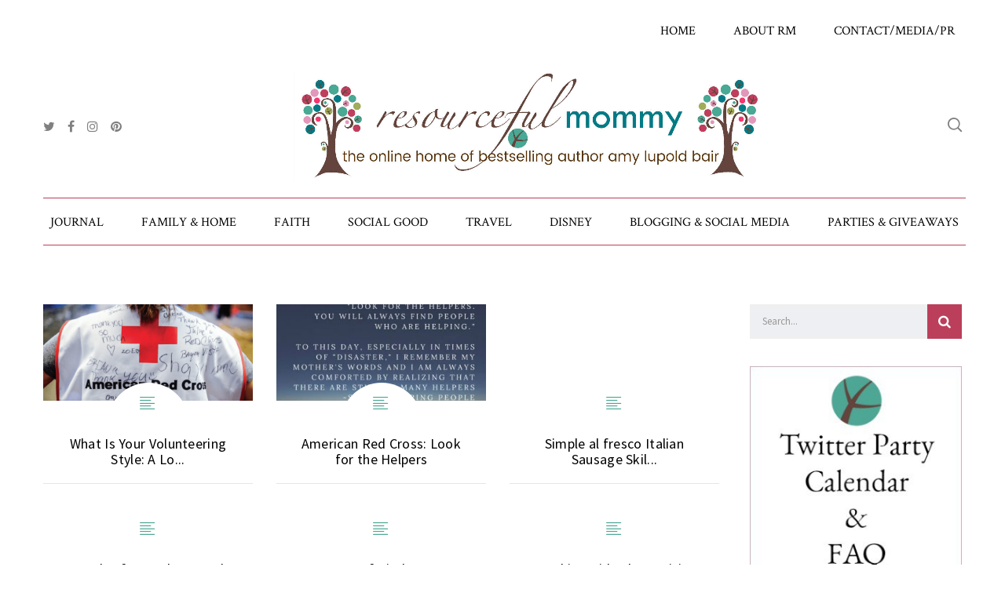

--- FILE ---
content_type: text/html; charset=UTF-8
request_url: https://resourcefulmommy.com/category/resourceful-giving/
body_size: 18149
content:
<!DOCTYPE html>
<meta name="p:domain_verify" content="fb8c649862a2cd33612a997779f9cd79"/>
<html lang="en-US" id="main_html">
<head>
	    <meta charset="UTF-8">
    <meta name="viewport" content="width=device-width, initial-scale=1">
    <link rel="profile" href="https://gmpg.org/xfn/11">
    <link rel="pingback" href="https://resourcefulmommy.com/xmlrpc.php">
    <meta name='robots' content='index, follow, max-image-preview:large, max-snippet:-1, max-video-preview:-1' />
	<style>img:is([sizes="auto" i], [sizes^="auto," i]) { contain-intrinsic-size: 3000px 1500px }</style>
	
	<!-- This site is optimized with the Yoast SEO plugin v26.3 - https://yoast.com/wordpress/plugins/seo/ -->
	<title>Social Good Archives - Resourceful Mommy</title>
	<link rel="canonical" href="https://resourcefulmommy.com/category/resourceful-giving/" />
	<link rel="next" href="https://resourcefulmommy.com/category/resourceful-giving/page/2/" />
	<meta property="og:locale" content="en_US" />
	<meta property="og:type" content="article" />
	<meta property="og:title" content="Social Good Archives - Resourceful Mommy" />
	<meta property="og:url" content="https://resourcefulmommy.com/category/resourceful-giving/" />
	<meta property="og:site_name" content="Resourceful Mommy" />
	<meta name="twitter:card" content="summary_large_image" />
	<meta name="twitter:site" content="@ResourcefulMom" />
	<script type="application/ld+json" class="yoast-schema-graph">{"@context":"https://schema.org","@graph":[{"@type":"CollectionPage","@id":"https://resourcefulmommy.com/category/resourceful-giving/","url":"https://resourcefulmommy.com/category/resourceful-giving/","name":"Social Good Archives - Resourceful Mommy","isPartOf":{"@id":"https://resourcefulmommy.com/#website"},"primaryImageOfPage":{"@id":"https://resourcefulmommy.com/category/resourceful-giving/#primaryimage"},"image":{"@id":"https://resourcefulmommy.com/category/resourceful-giving/#primaryimage"},"thumbnailUrl":"https://resourcefulmommy.com/wp-content/uploads/2019/09/Screen-Shot-2019-09-13-at-10.59.44-AM.png","breadcrumb":{"@id":"https://resourcefulmommy.com/category/resourceful-giving/#breadcrumb"},"inLanguage":"en-US"},{"@type":"ImageObject","inLanguage":"en-US","@id":"https://resourcefulmommy.com/category/resourceful-giving/#primaryimage","url":"https://resourcefulmommy.com/wp-content/uploads/2019/09/Screen-Shot-2019-09-13-at-10.59.44-AM.png","contentUrl":"https://resourcefulmommy.com/wp-content/uploads/2019/09/Screen-Shot-2019-09-13-at-10.59.44-AM.png","width":1638,"height":1188},{"@type":"BreadcrumbList","@id":"https://resourcefulmommy.com/category/resourceful-giving/#breadcrumb","itemListElement":[{"@type":"ListItem","position":1,"name":"Home","item":"https://resourcefulmommy.com/"},{"@type":"ListItem","position":2,"name":"Social Good"}]},{"@type":"WebSite","@id":"https://resourcefulmommy.com/#website","url":"https://resourcefulmommy.com/","name":"Resourceful Mommy","description":"","potentialAction":[{"@type":"SearchAction","target":{"@type":"EntryPoint","urlTemplate":"https://resourcefulmommy.com/?s={search_term_string}"},"query-input":{"@type":"PropertyValueSpecification","valueRequired":true,"valueName":"search_term_string"}}],"inLanguage":"en-US"}]}</script>
	<!-- / Yoast SEO plugin. -->


<link rel='dns-prefetch' href='//fonts.googleapis.com' />
<link rel="alternate" type="application/rss+xml" title="Resourceful Mommy &raquo; Feed" href="https://resourcefulmommy.com/feed/" />
<link rel="alternate" type="application/rss+xml" title="Resourceful Mommy &raquo; Comments Feed" href="https://resourcefulmommy.com/comments/feed/" />
<link rel="alternate" type="application/rss+xml" title="Resourceful Mommy &raquo; Social Good Category Feed" href="https://resourcefulmommy.com/category/resourceful-giving/feed/" />
<script type="text/javascript">
/* <![CDATA[ */
window._wpemojiSettings = {"baseUrl":"https:\/\/s.w.org\/images\/core\/emoji\/16.0.1\/72x72\/","ext":".png","svgUrl":"https:\/\/s.w.org\/images\/core\/emoji\/16.0.1\/svg\/","svgExt":".svg","source":{"concatemoji":"https:\/\/resourcefulmommy.com\/wp-includes\/js\/wp-emoji-release.min.js?ver=6.8.3"}};
/*! This file is auto-generated */
!function(s,n){var o,i,e;function c(e){try{var t={supportTests:e,timestamp:(new Date).valueOf()};sessionStorage.setItem(o,JSON.stringify(t))}catch(e){}}function p(e,t,n){e.clearRect(0,0,e.canvas.width,e.canvas.height),e.fillText(t,0,0);var t=new Uint32Array(e.getImageData(0,0,e.canvas.width,e.canvas.height).data),a=(e.clearRect(0,0,e.canvas.width,e.canvas.height),e.fillText(n,0,0),new Uint32Array(e.getImageData(0,0,e.canvas.width,e.canvas.height).data));return t.every(function(e,t){return e===a[t]})}function u(e,t){e.clearRect(0,0,e.canvas.width,e.canvas.height),e.fillText(t,0,0);for(var n=e.getImageData(16,16,1,1),a=0;a<n.data.length;a++)if(0!==n.data[a])return!1;return!0}function f(e,t,n,a){switch(t){case"flag":return n(e,"\ud83c\udff3\ufe0f\u200d\u26a7\ufe0f","\ud83c\udff3\ufe0f\u200b\u26a7\ufe0f")?!1:!n(e,"\ud83c\udde8\ud83c\uddf6","\ud83c\udde8\u200b\ud83c\uddf6")&&!n(e,"\ud83c\udff4\udb40\udc67\udb40\udc62\udb40\udc65\udb40\udc6e\udb40\udc67\udb40\udc7f","\ud83c\udff4\u200b\udb40\udc67\u200b\udb40\udc62\u200b\udb40\udc65\u200b\udb40\udc6e\u200b\udb40\udc67\u200b\udb40\udc7f");case"emoji":return!a(e,"\ud83e\udedf")}return!1}function g(e,t,n,a){var r="undefined"!=typeof WorkerGlobalScope&&self instanceof WorkerGlobalScope?new OffscreenCanvas(300,150):s.createElement("canvas"),o=r.getContext("2d",{willReadFrequently:!0}),i=(o.textBaseline="top",o.font="600 32px Arial",{});return e.forEach(function(e){i[e]=t(o,e,n,a)}),i}function t(e){var t=s.createElement("script");t.src=e,t.defer=!0,s.head.appendChild(t)}"undefined"!=typeof Promise&&(o="wpEmojiSettingsSupports",i=["flag","emoji"],n.supports={everything:!0,everythingExceptFlag:!0},e=new Promise(function(e){s.addEventListener("DOMContentLoaded",e,{once:!0})}),new Promise(function(t){var n=function(){try{var e=JSON.parse(sessionStorage.getItem(o));if("object"==typeof e&&"number"==typeof e.timestamp&&(new Date).valueOf()<e.timestamp+604800&&"object"==typeof e.supportTests)return e.supportTests}catch(e){}return null}();if(!n){if("undefined"!=typeof Worker&&"undefined"!=typeof OffscreenCanvas&&"undefined"!=typeof URL&&URL.createObjectURL&&"undefined"!=typeof Blob)try{var e="postMessage("+g.toString()+"("+[JSON.stringify(i),f.toString(),p.toString(),u.toString()].join(",")+"));",a=new Blob([e],{type:"text/javascript"}),r=new Worker(URL.createObjectURL(a),{name:"wpTestEmojiSupports"});return void(r.onmessage=function(e){c(n=e.data),r.terminate(),t(n)})}catch(e){}c(n=g(i,f,p,u))}t(n)}).then(function(e){for(var t in e)n.supports[t]=e[t],n.supports.everything=n.supports.everything&&n.supports[t],"flag"!==t&&(n.supports.everythingExceptFlag=n.supports.everythingExceptFlag&&n.supports[t]);n.supports.everythingExceptFlag=n.supports.everythingExceptFlag&&!n.supports.flag,n.DOMReady=!1,n.readyCallback=function(){n.DOMReady=!0}}).then(function(){return e}).then(function(){var e;n.supports.everything||(n.readyCallback(),(e=n.source||{}).concatemoji?t(e.concatemoji):e.wpemoji&&e.twemoji&&(t(e.twemoji),t(e.wpemoji)))}))}((window,document),window._wpemojiSettings);
/* ]]> */
</script>

<style id='wp-emoji-styles-inline-css' type='text/css'>

	img.wp-smiley, img.emoji {
		display: inline !important;
		border: none !important;
		box-shadow: none !important;
		height: 1em !important;
		width: 1em !important;
		margin: 0 0.07em !important;
		vertical-align: -0.1em !important;
		background: none !important;
		padding: 0 !important;
	}
</style>
<link rel='stylesheet' id='wp-block-library-css' href='https://resourcefulmommy.com/wp-includes/css/dist/block-library/style.min.css?ver=6.8.3' type='text/css' media='all' />
<style id='classic-theme-styles-inline-css' type='text/css'>
/*! This file is auto-generated */
.wp-block-button__link{color:#fff;background-color:#32373c;border-radius:9999px;box-shadow:none;text-decoration:none;padding:calc(.667em + 2px) calc(1.333em + 2px);font-size:1.125em}.wp-block-file__button{background:#32373c;color:#fff;text-decoration:none}
</style>
<style id='global-styles-inline-css' type='text/css'>
:root{--wp--preset--aspect-ratio--square: 1;--wp--preset--aspect-ratio--4-3: 4/3;--wp--preset--aspect-ratio--3-4: 3/4;--wp--preset--aspect-ratio--3-2: 3/2;--wp--preset--aspect-ratio--2-3: 2/3;--wp--preset--aspect-ratio--16-9: 16/9;--wp--preset--aspect-ratio--9-16: 9/16;--wp--preset--color--black: #000000;--wp--preset--color--cyan-bluish-gray: #abb8c3;--wp--preset--color--white: #ffffff;--wp--preset--color--pale-pink: #f78da7;--wp--preset--color--vivid-red: #cf2e2e;--wp--preset--color--luminous-vivid-orange: #ff6900;--wp--preset--color--luminous-vivid-amber: #fcb900;--wp--preset--color--light-green-cyan: #7bdcb5;--wp--preset--color--vivid-green-cyan: #00d084;--wp--preset--color--pale-cyan-blue: #8ed1fc;--wp--preset--color--vivid-cyan-blue: #0693e3;--wp--preset--color--vivid-purple: #9b51e0;--wp--preset--gradient--vivid-cyan-blue-to-vivid-purple: linear-gradient(135deg,rgba(6,147,227,1) 0%,rgb(155,81,224) 100%);--wp--preset--gradient--light-green-cyan-to-vivid-green-cyan: linear-gradient(135deg,rgb(122,220,180) 0%,rgb(0,208,130) 100%);--wp--preset--gradient--luminous-vivid-amber-to-luminous-vivid-orange: linear-gradient(135deg,rgba(252,185,0,1) 0%,rgba(255,105,0,1) 100%);--wp--preset--gradient--luminous-vivid-orange-to-vivid-red: linear-gradient(135deg,rgba(255,105,0,1) 0%,rgb(207,46,46) 100%);--wp--preset--gradient--very-light-gray-to-cyan-bluish-gray: linear-gradient(135deg,rgb(238,238,238) 0%,rgb(169,184,195) 100%);--wp--preset--gradient--cool-to-warm-spectrum: linear-gradient(135deg,rgb(74,234,220) 0%,rgb(151,120,209) 20%,rgb(207,42,186) 40%,rgb(238,44,130) 60%,rgb(251,105,98) 80%,rgb(254,248,76) 100%);--wp--preset--gradient--blush-light-purple: linear-gradient(135deg,rgb(255,206,236) 0%,rgb(152,150,240) 100%);--wp--preset--gradient--blush-bordeaux: linear-gradient(135deg,rgb(254,205,165) 0%,rgb(254,45,45) 50%,rgb(107,0,62) 100%);--wp--preset--gradient--luminous-dusk: linear-gradient(135deg,rgb(255,203,112) 0%,rgb(199,81,192) 50%,rgb(65,88,208) 100%);--wp--preset--gradient--pale-ocean: linear-gradient(135deg,rgb(255,245,203) 0%,rgb(182,227,212) 50%,rgb(51,167,181) 100%);--wp--preset--gradient--electric-grass: linear-gradient(135deg,rgb(202,248,128) 0%,rgb(113,206,126) 100%);--wp--preset--gradient--midnight: linear-gradient(135deg,rgb(2,3,129) 0%,rgb(40,116,252) 100%);--wp--preset--font-size--small: 13px;--wp--preset--font-size--medium: 20px;--wp--preset--font-size--large: 36px;--wp--preset--font-size--x-large: 42px;--wp--preset--spacing--20: 0.44rem;--wp--preset--spacing--30: 0.67rem;--wp--preset--spacing--40: 1rem;--wp--preset--spacing--50: 1.5rem;--wp--preset--spacing--60: 2.25rem;--wp--preset--spacing--70: 3.38rem;--wp--preset--spacing--80: 5.06rem;--wp--preset--shadow--natural: 6px 6px 9px rgba(0, 0, 0, 0.2);--wp--preset--shadow--deep: 12px 12px 50px rgba(0, 0, 0, 0.4);--wp--preset--shadow--sharp: 6px 6px 0px rgba(0, 0, 0, 0.2);--wp--preset--shadow--outlined: 6px 6px 0px -3px rgba(255, 255, 255, 1), 6px 6px rgba(0, 0, 0, 1);--wp--preset--shadow--crisp: 6px 6px 0px rgba(0, 0, 0, 1);}:where(.is-layout-flex){gap: 0.5em;}:where(.is-layout-grid){gap: 0.5em;}body .is-layout-flex{display: flex;}.is-layout-flex{flex-wrap: wrap;align-items: center;}.is-layout-flex > :is(*, div){margin: 0;}body .is-layout-grid{display: grid;}.is-layout-grid > :is(*, div){margin: 0;}:where(.wp-block-columns.is-layout-flex){gap: 2em;}:where(.wp-block-columns.is-layout-grid){gap: 2em;}:where(.wp-block-post-template.is-layout-flex){gap: 1.25em;}:where(.wp-block-post-template.is-layout-grid){gap: 1.25em;}.has-black-color{color: var(--wp--preset--color--black) !important;}.has-cyan-bluish-gray-color{color: var(--wp--preset--color--cyan-bluish-gray) !important;}.has-white-color{color: var(--wp--preset--color--white) !important;}.has-pale-pink-color{color: var(--wp--preset--color--pale-pink) !important;}.has-vivid-red-color{color: var(--wp--preset--color--vivid-red) !important;}.has-luminous-vivid-orange-color{color: var(--wp--preset--color--luminous-vivid-orange) !important;}.has-luminous-vivid-amber-color{color: var(--wp--preset--color--luminous-vivid-amber) !important;}.has-light-green-cyan-color{color: var(--wp--preset--color--light-green-cyan) !important;}.has-vivid-green-cyan-color{color: var(--wp--preset--color--vivid-green-cyan) !important;}.has-pale-cyan-blue-color{color: var(--wp--preset--color--pale-cyan-blue) !important;}.has-vivid-cyan-blue-color{color: var(--wp--preset--color--vivid-cyan-blue) !important;}.has-vivid-purple-color{color: var(--wp--preset--color--vivid-purple) !important;}.has-black-background-color{background-color: var(--wp--preset--color--black) !important;}.has-cyan-bluish-gray-background-color{background-color: var(--wp--preset--color--cyan-bluish-gray) !important;}.has-white-background-color{background-color: var(--wp--preset--color--white) !important;}.has-pale-pink-background-color{background-color: var(--wp--preset--color--pale-pink) !important;}.has-vivid-red-background-color{background-color: var(--wp--preset--color--vivid-red) !important;}.has-luminous-vivid-orange-background-color{background-color: var(--wp--preset--color--luminous-vivid-orange) !important;}.has-luminous-vivid-amber-background-color{background-color: var(--wp--preset--color--luminous-vivid-amber) !important;}.has-light-green-cyan-background-color{background-color: var(--wp--preset--color--light-green-cyan) !important;}.has-vivid-green-cyan-background-color{background-color: var(--wp--preset--color--vivid-green-cyan) !important;}.has-pale-cyan-blue-background-color{background-color: var(--wp--preset--color--pale-cyan-blue) !important;}.has-vivid-cyan-blue-background-color{background-color: var(--wp--preset--color--vivid-cyan-blue) !important;}.has-vivid-purple-background-color{background-color: var(--wp--preset--color--vivid-purple) !important;}.has-black-border-color{border-color: var(--wp--preset--color--black) !important;}.has-cyan-bluish-gray-border-color{border-color: var(--wp--preset--color--cyan-bluish-gray) !important;}.has-white-border-color{border-color: var(--wp--preset--color--white) !important;}.has-pale-pink-border-color{border-color: var(--wp--preset--color--pale-pink) !important;}.has-vivid-red-border-color{border-color: var(--wp--preset--color--vivid-red) !important;}.has-luminous-vivid-orange-border-color{border-color: var(--wp--preset--color--luminous-vivid-orange) !important;}.has-luminous-vivid-amber-border-color{border-color: var(--wp--preset--color--luminous-vivid-amber) !important;}.has-light-green-cyan-border-color{border-color: var(--wp--preset--color--light-green-cyan) !important;}.has-vivid-green-cyan-border-color{border-color: var(--wp--preset--color--vivid-green-cyan) !important;}.has-pale-cyan-blue-border-color{border-color: var(--wp--preset--color--pale-cyan-blue) !important;}.has-vivid-cyan-blue-border-color{border-color: var(--wp--preset--color--vivid-cyan-blue) !important;}.has-vivid-purple-border-color{border-color: var(--wp--preset--color--vivid-purple) !important;}.has-vivid-cyan-blue-to-vivid-purple-gradient-background{background: var(--wp--preset--gradient--vivid-cyan-blue-to-vivid-purple) !important;}.has-light-green-cyan-to-vivid-green-cyan-gradient-background{background: var(--wp--preset--gradient--light-green-cyan-to-vivid-green-cyan) !important;}.has-luminous-vivid-amber-to-luminous-vivid-orange-gradient-background{background: var(--wp--preset--gradient--luminous-vivid-amber-to-luminous-vivid-orange) !important;}.has-luminous-vivid-orange-to-vivid-red-gradient-background{background: var(--wp--preset--gradient--luminous-vivid-orange-to-vivid-red) !important;}.has-very-light-gray-to-cyan-bluish-gray-gradient-background{background: var(--wp--preset--gradient--very-light-gray-to-cyan-bluish-gray) !important;}.has-cool-to-warm-spectrum-gradient-background{background: var(--wp--preset--gradient--cool-to-warm-spectrum) !important;}.has-blush-light-purple-gradient-background{background: var(--wp--preset--gradient--blush-light-purple) !important;}.has-blush-bordeaux-gradient-background{background: var(--wp--preset--gradient--blush-bordeaux) !important;}.has-luminous-dusk-gradient-background{background: var(--wp--preset--gradient--luminous-dusk) !important;}.has-pale-ocean-gradient-background{background: var(--wp--preset--gradient--pale-ocean) !important;}.has-electric-grass-gradient-background{background: var(--wp--preset--gradient--electric-grass) !important;}.has-midnight-gradient-background{background: var(--wp--preset--gradient--midnight) !important;}.has-small-font-size{font-size: var(--wp--preset--font-size--small) !important;}.has-medium-font-size{font-size: var(--wp--preset--font-size--medium) !important;}.has-large-font-size{font-size: var(--wp--preset--font-size--large) !important;}.has-x-large-font-size{font-size: var(--wp--preset--font-size--x-large) !important;}
:where(.wp-block-post-template.is-layout-flex){gap: 1.25em;}:where(.wp-block-post-template.is-layout-grid){gap: 1.25em;}
:where(.wp-block-columns.is-layout-flex){gap: 2em;}:where(.wp-block-columns.is-layout-grid){gap: 2em;}
:root :where(.wp-block-pullquote){font-size: 1.5em;line-height: 1.6;}
</style>
<link rel='stylesheet' id='stm-stmicons-css' href='https://resourcefulmommy.com/wp-content/uploads/stm_fonts/stmicons/stmicons.css?ver=1.0.1' type='text/css' media='all' />
<link rel='stylesheet' id='stm-stmicons_feather-css' href='https://resourcefulmommy.com/wp-content/uploads/stm_fonts/stmicons/feather/stmicons.css?ver=1.0.1' type='text/css' media='all' />
<link rel='stylesheet' id='stm-stmicons_icomoon-css' href='https://resourcefulmommy.com/wp-content/uploads/stm_fonts/stmicons/icomoon/stmicons.css?ver=1.0.1' type='text/css' media='all' />
<link rel='stylesheet' id='stm-stmicons_linear-css' href='https://resourcefulmommy.com/wp-content/uploads/stm_fonts/stmicons/linear/stmicons.css?ver=1.0.1' type='text/css' media='all' />
<link rel='stylesheet' id='stm-stmicons_personal_blog-css' href='https://resourcefulmommy.com/wp-content/uploads/stm_fonts/stmicons/personal_blog/stmicons.css?ver=1.0.1' type='text/css' media='all' />
<link rel='stylesheet' id='stm-stmicons_vicons-css' href='https://resourcefulmommy.com/wp-content/uploads/stm_fonts/stmicons/vicons/stmicons.css?ver=1.0.1' type='text/css' media='all' />
<link rel='stylesheet' id='stm_megamenu-css' href='https://resourcefulmommy.com/wp-content/plugins/stm-configurations/megamenu/assets/css/megamenu.css?ver=1.2' type='text/css' media='all' />
<link crossorigin="anonymous" rel='stylesheet' id='stm_default_google_font-css' href='https://fonts.googleapis.com/css?family=Source+Sans+Pro%3A100%2C200%2C300%2C400%2C400i%2C500%2C600%2C700%2C800%2C900%7CCrimson+Text%3A100%2C200%2C300%2C400%2C400i%2C500%2C600%2C700%2C800%2C900&#038;ver=2.9.1#038;subset=latin%2Clatin-ext' type='text/css' media='all' />
<link rel='stylesheet' id='pearl-theme-styles-css' href='https://resourcefulmommy.com/wp-content/themes/pearl/assets/css/app.css?ver=2.9.1' type='text/css' media='all' />
<style id='pearl-theme-styles-inline-css' type='text/css'>
.stm_titlebox {
				background-image: url();
		}.stm_titlebox:after {
            background-color: rgba(0, 0, 0, 0.65);
        }.stm_titlebox .stm_titlebox__title,
        .stm_titlebox .stm_titlebox__author,
        .stm_titlebox .stm_titlebox__categories
        {
            color:  #ffffff !important;
        }.stm_titlebox .stm_titlebox__subtitle {
            color: #ffffff;
        }.stm_titlebox .stm_titlebox__inner .stm_separator {
            background-color: #ffffff !important;
        }
</style>
<link rel='stylesheet' id='pearl-theme-custom-styles-css' href='https://resourcefulmommy.com/wp-content/uploads/stm_uploads/skin-custom.css?ver=427' type='text/css' media='all' />
<link rel='stylesheet' id='fontawesome-css' href='https://resourcefulmommy.com/wp-content/themes/pearl/assets/vendor/font-awesome.min.css?ver=2.9.1' type='text/css' media='all' />
<link rel='stylesheet' id='pearl-buttons-style-css' href='https://resourcefulmommy.com/wp-content/themes/pearl/assets/css/buttons/styles/style_13.css?ver=2.9.1' type='text/css' media='all' />
<link rel='stylesheet' id='pearl-sidebars-style-css' href='https://resourcefulmommy.com/wp-content/themes/pearl/assets/css/sidebar/style_13.css?ver=2.9.1' type='text/css' media='all' />
<link rel='stylesheet' id='pearl-forms-style-css' href='https://resourcefulmommy.com/wp-content/themes/pearl/assets/css/form/style_3.css?ver=2.9.1' type='text/css' media='all' />
<link rel='stylesheet' id='pearl-blockquote-style-css' href='https://resourcefulmommy.com/wp-content/themes/pearl/assets/css/blockquote/style_11.css?ver=2.9.1' type='text/css' media='all' />
<link rel='stylesheet' id='pearl-post-style-css' href='https://resourcefulmommy.com/wp-content/themes/pearl/assets/css/post/style_5.css?ver=2.9.1' type='text/css' media='all' />
<link rel='stylesheet' id='pearl-pagination-style-css' href='https://resourcefulmommy.com/wp-content/themes/pearl/assets/css/pagination/style_12.css?ver=2.9.1' type='text/css' media='all' />
<link rel='stylesheet' id='pearl-list-style-css' href='https://resourcefulmommy.com/wp-content/themes/pearl/assets/css/lists/style_1.css?ver=2.9.1' type='text/css' media='all' />
<link rel='stylesheet' id='pearl-tabs-style-css' href='https://resourcefulmommy.com/wp-content/themes/pearl/assets/css/tabs/style_2.css?ver=2.9.1' type='text/css' media='all' />
<link rel='stylesheet' id='pearl-tour-style-css' href='https://resourcefulmommy.com/wp-content/themes/pearl/assets/css/tour/style_1.css?ver=2.9.1' type='text/css' media='all' />
<link rel='stylesheet' id='pearl-accordions-style-css' href='https://resourcefulmommy.com/wp-content/themes/pearl/assets/css/accordion/style_2.css?ver=2.9.1' type='text/css' media='all' />
<link rel='stylesheet' id='pearl-header-style-css' href='https://resourcefulmommy.com/wp-content/themes/pearl/assets/css/header/style_12.css?ver=2.9.1' type='text/css' media='all' />
<link rel='stylesheet' id='pearl-footer-style-css' href='https://resourcefulmommy.com/wp-content/themes/pearl/assets/css/footer/style_2.css?ver=2.9.1' type='text/css' media='all' />
<link rel='stylesheet' id='pearl-titlebox-style-css' href='https://resourcefulmommy.com/wp-content/themes/pearl/assets/css/titlebox/style_2.css?ver=2.9.1' type='text/css' media='all' />
<script type="text/javascript" src="https://resourcefulmommy.com/wp-includes/js/jquery/jquery.min.js?ver=3.7.1" id="jquery-core-js"></script>
<script type="text/javascript" src="https://resourcefulmommy.com/wp-includes/js/jquery/jquery-migrate.min.js?ver=3.4.1" id="jquery-migrate-js"></script>
<script type="text/javascript" src="https://resourcefulmommy.com/wp-content/plugins/stm-configurations/megamenu/assets/js/megamenu.js?ver=1.2" id="stm_megamenu-js"></script>
<script type="text/javascript" src="https://resourcefulmommy.com/wp-content/themes/pearl/assets/vendor/autosize.min.js?ver=2.9.1" id="autosize.js-js"></script>
<script type="text/javascript" src="https://resourcefulmommy.com/wp-content/themes/pearl/assets/js/materialForm.js?ver=2.9.1" id="pearl_material_form-js"></script>
<link rel="EditURI" type="application/rsd+xml" title="RSD" href="https://resourcefulmommy.com/xmlrpc.php?rsd" />
<meta name="generator" content="WordPress 6.8.3" />

		<!-- GA Google Analytics @ https://m0n.co/ga -->
		<script async src="https://www.googletagmanager.com/gtag/js?id=UA-7362207-2"></script>
		<script>
			window.dataLayer = window.dataLayer || [];
			function gtag(){dataLayer.push(arguments);}
			gtag('js', new Date());
			gtag('config', 'UA-7362207-2');
		</script>

			<script type="text/javascript" async defer data-pin-color=""  data-pin-height="28"  data-pin-hover="true"
			src="https://resourcefulmommy.com/wp-content/plugins/pinterest-pin-it-button-on-image-hover-and-post/js/pinit.js"></script>
		    <script type="text/javascript">
        var stm_ajaxurl = 'https://resourcefulmommy.com/wp-admin/admin-ajax.php';
        var stm_site_width = 1170;
        var stm_date_format = '';
        var stm_time_format = '';
		        var stm_site_paddings = 0;
        if (window.innerWidth < 1300) stm_site_paddings = 0;
        var stm_sticky = 'bottom';
    </script>
	<meta name="generator" content="Powered by WPBakery Page Builder - drag and drop page builder for WordPress."/>
<!-- There is no amphtml version available for this URL. --><link rel="icon" href="https://resourcefulmommy.com/wp-content/uploads/2018/05/cropped-Resourceful-Mommy_Icon-32x32.png" sizes="32x32" />
<link rel="icon" href="https://resourcefulmommy.com/wp-content/uploads/2018/05/cropped-Resourceful-Mommy_Icon-192x192.png" sizes="192x192" />
<link rel="apple-touch-icon" href="https://resourcefulmommy.com/wp-content/uploads/2018/05/cropped-Resourceful-Mommy_Icon-180x180.png" />
<meta name="msapplication-TileImage" content="https://resourcefulmommy.com/wp-content/uploads/2018/05/cropped-Resourceful-Mommy_Icon-270x270.png" />
		<style type="text/css" id="wp-custom-css">
			.stm-logo a img {
    width: 600px !important;
}
.stm_select__dropdown {
    max-height: 225px;
}
div.stm_contact a.stm_categories_single.tbc[href*="/category/live-parties-giveaways/resourceful-giveaways/"], div.stm_contact a.stm_categories_single.tbc[href*="/category/festive-fridays/"], div.stm_contact a.stm_categories_single.tbc[href*="/category/resourceful-giving/"], div.stm_contact a.stm_categories_single.tbc[href*="/category/resourceful-mom/health-fitness/"], div.stm_contact a.stm_categories_single.tbc[href*="/category/resourceful-mom/resourceful-living/"], div.stm_contact a.stm_categories_single.tbc[href*="/category/resourceful-family/marriage/"], div.stm_contact a.stm_categories_single.tbc[href*="/category/resourceful-home/meal-planning-prep/"], div.stm_contact a.stm_categories_single.tbc[href$="/category/resourceful-family/"], div.stm_contact a.stm_categories_single.tbc[href*="/category/just-me/"], div.stm_contact a.stm_categories_single.tbc[href$="/category/resourceful-mom/"], div.stm_contact a.stm_categories_single.tbc[href$="/category/resourceful-home/"], div.stm_contact a.stm_categories_single.tbc[href$="/category/resourceful-travel/"], div.stm_contact a.stm_categories_single.tbc[href$="/category/resourceful-reviews/"], div.stm_contact a.stm_categories_single.tbc[href$="/category/live-parties-giveaways/twitter-parties/"], div.stm_contact a.stm_categories_single.tbc[href$="/category/resourceful-blogging/"], div.stm_contact a.stm_categories_single.tbc[href$="/category/resourceful-travel/camping/"], div.stm_contact a.stm_categories_single.tbc[href$="/category/resourceful-travel/resourceful-disney/"], div.stm_contact a.stm_categories_single.tbc[href$="/category/live-parties-giveaways/facebook-live-party/"], div.stm_contact a.stm_categories_single.tbc[href$="/category/homepage/"], 
div.stm_contact a.stm_categories_single.tbc[href$="/category/resourceful-home/resourceful-recipes/"], 
div.stm_contact a.stm_categories_single.tbc[href$="/category/2018-holiday-gift-guide/"] 		</style>
		<noscript><style> .wpb_animate_when_almost_visible { opacity: 1; }</style></noscript>	</head>
<body class="archive category category-resourceful-giving category-9 wp-theme-pearl  stm_title_box_disabled stm_form_style_3 stm_breadcrumbs_disabled stm_pagination_style_12 stm_blockquote_style_11 stm_lists_style_1 stm_sidebar_style_13 stm_header_style_12 stm_post_style_5 stm_tabs_style_2 stm_tour_style_1 stm_buttons_style_13 stm_accordions_style_2 stm_projects_style_1 stm_events_layout_1 stm_footer_layout_2 error_page_style_6 stm_shop_layout_business stm_products_style_left stm_header_sticky_bottom stm_post_view_grid stm_layout_personal_blog wpb-js-composer js-comp-ver-6.6.0 vc_responsive" ontouchstart="true">
    	    <div id="wrapper">
                
    <div class="stm-header">
					                <div class="stm-header__row_color stm-header__row_color_top">
					                    <div class="container">
                        <div class="stm-header__row stm-header__row_top">
							                                    <div class="stm-header__cell stm-header__cell_right">
										                                                <div class="stm-header__element object463 stm-header__element_default">
													
    <div class="stm-navigation heading_font stm-navigation__default stm-navigation__default stm-navigation__none stm-navigation__" >
        
		
        <ul >
			<li id="menu-item-21326" class="menu-item menu-item-type-post_type menu-item-object-page menu-item-home menu-item-21326"><a href="https://resourcefulmommy.com/">Home</a></li>
<li id="menu-item-17387" class="menu-item menu-item-type-post_type menu-item-object-page menu-item-17387"><a href="https://resourcefulmommy.com/about-resourceful-mommy/">About RM</a></li>
<li id="menu-item-17435" class="menu-item menu-item-type-post_type menu-item-object-page menu-item-17435"><a href="https://resourcefulmommy.com/pr-media/">Contact/Media/PR</a></li>
        </ul>


		
    </div>

                                                </div>
											                                    </div>
								                        </div>
                    </div>
                </div>
						                <div class="stm-header__row_color stm-header__row_color_center">
					                    <div class="container">
                        <div class="stm-header__row stm-header__row_center">
							                                    <div class="stm-header__cell stm-header__cell_left">
										                                                <div class="stm-header__element object1744 stm-header__element_icon_only">
													            <div class="stm-socials">
                                <a href="https://twitter.com/ResourcefulMom"
                       class="stm-socials__icon icon_16px stm-socials__icon_icon_only"
                       target="_blank"
                       title="">
                        <i class="fa fa-twitter"></i>
                    </a>
                                    <a href="https://www.facebook.com/resourcefulmommy"
                       class="stm-socials__icon icon_16px stm-socials__icon_icon_only"
                       target="_blank"
                       title="">
                        <i class="fa fa-facebook"></i>
                    </a>
                                    <a href="https://www.instagram.com/resourcefulmom/"
                       class="stm-socials__icon icon_16px stm-socials__icon_icon_only"
                       target="_blank"
                       title="">
                        <i class="fa fa-instagram"></i>
                    </a>
                                    <a href="https://www.pinterest.com/resourcefulmom/"
                       class="stm-socials__icon icon_16px stm-socials__icon_icon_only"
                       target="_blank"
                       title="">
                        <i class="fa fa-pinterest"></i>
                    </a>
                        </div>
                                                    </div>
											                                    </div>
								                                    <div class="stm-header__cell stm-header__cell_center">
										                                                <div class="stm-header__element object504 stm-header__element_">
													
	<div class="stm-logo">
		<a href="https://resourcefulmommy.com" title="">
			<img width="1600" height="372" src="https://resourcefulmommy.com/wp-content/uploads/2019/08/Resourceful-Mommy-New-Logo-for-Site-Cropped.jpg" class="attachment-full size-full" alt="" style="width:200px" />		</a>
	</div>

                                                </div>
											                                    </div>
								                                    <div class="stm-header__cell stm-header__cell_right">
										                                                <div class="stm-header__element object1188 stm-header__element_">
													
<div class="stm-search stm-search_style_3">
    <a href="#" data-toggle="modal" data-target="#searchModal" class="mbdc wtc_h hidden-sm hidden-xs">
    <i class="stm-search__icon stm-search__icon_rounded icon_14px  fa fa-search"></i>
</a>
<div class="hidden-lg hidden-md stm_widget_search">
    <div class="widget widget_search">
        <form role="search"
      method="get"
      class="search-form"
      action="https://resourcefulmommy.com/">
    <input type="search"
           class="form-control"
           placeholder="Search..."
           value=""
           name="s" />
    <button type="submit"><i class="fa fa-search"></i></button>
</form>    </div>
</div></div>                                                </div>
											                                    </div>
								                        </div>
                    </div>
                </div>
						                <div class="stm-header__row_color stm-header__row_color_bottom">
					                    <div class="container">
                        <div class="stm-header__row stm-header__row_bottom">
							                                    <div class="stm-header__cell stm-header__cell_center">
										                                                <div class="stm-header__element object396 stm-header__element_fullwidth_simple">
													
    <div class="stm-navigation heading_font stm-navigation__default stm-navigation__fullwidth_simple stm-navigation__none stm-navigation__" >
        
		
        <ul >
			<li id="menu-item-21323" class="menu-item menu-item-type-taxonomy menu-item-object-category menu-item-21323"><a href="https://resourcefulmommy.com/category/just-me/">Journal</a></li>
<li id="menu-item-17418" class="menu-item menu-item-type-taxonomy menu-item-object-category menu-item-has-children menu-item-17418"><a href="https://resourcefulmommy.com/category/resourceful-family/">Family &#038; Home</a>
<ul class="sub-menu">
	<li id="menu-item-17420" class="menu-item menu-item-type-taxonomy menu-item-object-category menu-item-17420 stm_col_width_default stm_mega_cols_inside_default"><a href="https://resourcefulmommy.com/category/resourceful-family/resourceful-parenting/">Parenting</a></li>
	<li id="menu-item-17416" class="menu-item menu-item-type-taxonomy menu-item-object-category menu-item-17416 stm_col_width_default stm_mega_cols_inside_default"><a href="https://resourcefulmommy.com/category/resourceful-family/meal-planning-prep/">In the Kitchen</a></li>
	<li id="menu-item-17427" class="menu-item menu-item-type-taxonomy menu-item-object-category menu-item-17427 stm_col_width_default stm_mega_cols_inside_default"><a href="https://resourcefulmommy.com/category/resourceful-family/resourceful-living/">Home Organization</a></li>
</ul>
</li>
<li id="menu-item-21327" class="menu-item menu-item-type-taxonomy menu-item-object-category menu-item-21327"><a href="https://resourcefulmommy.com/category/faith/">Faith</a></li>
<li id="menu-item-17430" class="menu-item menu-item-type-taxonomy menu-item-object-category current-menu-item menu-item-17430"><a href="https://resourcefulmommy.com/category/resourceful-giving/" aria-current="page">Social Good</a></li>
<li id="menu-item-17421" class="menu-item menu-item-type-taxonomy menu-item-object-category menu-item-17421"><a href="https://resourcefulmommy.com/category/resourceful-travel/">Travel</a></li>
<li id="menu-item-17423" class="menu-item menu-item-type-taxonomy menu-item-object-category menu-item-has-children menu-item-17423"><a href="https://resourcefulmommy.com/category/resourceful-disney/">Disney</a>
<ul class="sub-menu">
	<li id="menu-item-21320" class="menu-item menu-item-type-taxonomy menu-item-object-category menu-item-21320 stm_col_width_default stm_mega_cols_inside_default"><a href="https://resourcefulmommy.com/category/resourceful-disney/disney-travel/">Parks, Cruises &#038; Adventures</a></li>
	<li id="menu-item-21322" class="menu-item menu-item-type-taxonomy menu-item-object-category menu-item-21322 stm_col_width_default stm_mega_cols_inside_default"><a href="https://resourcefulmommy.com/category/resourceful-disney/disney-media/">TV &#038; Movies</a></li>
</ul>
</li>
<li id="menu-item-21321" class="menu-item menu-item-type-taxonomy menu-item-object-category menu-item-21321"><a href="https://resourcefulmommy.com/category/resourceful-blogging/">Blogging &#038; Social Media</a></li>
<li id="menu-item-17411" class="menu-item menu-item-type-taxonomy menu-item-object-category menu-item-has-children menu-item-17411"><a href="https://resourcefulmommy.com/category/live-parties-giveaways/">Parties &#038; Giveaways</a>
<ul class="sub-menu">
	<li id="menu-item-17433" class="menu-item menu-item-type-post_type menu-item-object-page menu-item-17433 stm_col_width_default stm_mega_cols_inside_default"><a href="https://resourcefulmommy.com/live-party-calendar/">Party Calendar &#038; FAQ</a></li>
	<li id="menu-item-17414" class="menu-item menu-item-type-taxonomy menu-item-object-category menu-item-17414 stm_col_width_default stm_mega_cols_inside_default"><a href="https://resourcefulmommy.com/category/live-parties-giveaways/twitter-parties/">Twitter Parties</a></li>
	<li id="menu-item-17413" class="menu-item menu-item-type-taxonomy menu-item-object-category menu-item-17413 stm_col_width_default stm_mega_cols_inside_default"><a href="https://resourcefulmommy.com/category/live-parties-giveaways/resourceful-giveaways/">Giveaways</a></li>
	<li id="menu-item-17403" class="menu-item menu-item-type-taxonomy menu-item-object-category menu-item-17403 stm_col_width_default stm_mega_cols_inside_default"><a href="https://resourcefulmommy.com/category/live-parties-giveaways/resourceful-reviews/">Reviews</a></li>
</ul>
</li>
        </ul>


		
    </div>

                                                </div>
											                                    </div>
								                        </div>
                    </div>
                </div>
			    </div>


<div class="stm-header__overlay"></div>

<div class="stm_mobile__header">
    <div class="container">
        <div class="stm_flex stm_flex_center stm_flex_last stm_flex_nowrap">
                            <div class="stm_mobile__logo">
                    <a href="https://resourcefulmommy.com/"
                       title="Home">
                        <img src="https://resourcefulmommy.com/wp-content/uploads/2019/08/Resourceful-Mommy-New-Logo-for-Site-Cropped.jpg"
                             alt="Site Logo"/>
                    </a>
                </div>
                        <div class="stm_mobile__switcher stm_flex_last js_trigger__click"
                 data-element=".stm-header, .stm-header__overlay"
                 data-toggle="false">
                <span class="mbc"></span>
                <span class="mbc"></span>
                <span class="mbc"></span>
            </div>
        </div>
    </div>
</div>
                        
        <div class="site-content">
            <div class="container no_vc_container">
    
        <div class="stm_page_bc container">
		    </div>


<div class="stm_markup stm_markup_right stm_sidebar_hidden">

    <div class="stm_markup__content stm_markup__post">
        <div class="stm_loop stm_loop__grid">
							
<a href="https://resourcefulmommy.com/what-is-your-volunteering-style-a-look-at-red-cross-volunteer-opportunities/"
   class="stm_post_type_list__single no_deco ic ttc clearfix "
   title="What Is Your Volunteering Style: A Look at Red Cross Volunteer Opportunities">
            <div class="stm_post_type_list__image">
            <img srcset="https://resourcefulmommy.com/wp-content/uploads/2019/09/Screen-Shot-2019-09-13-at-10.59.44-AM-700x340.png 2x" class="" src="https://resourcefulmommy.com/wp-content/uploads/2019/09/Screen-Shot-2019-09-13-at-10.59.44-AM-350x170.png" width="350" height="170" alt="Red Cross Volunteer" title="Red Cross Volunteer" />        </div>
        <div class="stm_post_type_list__content stc_b">
        <h4 class="ttc text-uppercase stm_animated">
            What Is Your Volunteering Style: A Lo...        </h4>
                <div class="stm_post_type_list__excerpt">
            <p>In my kitchen there is a chalkboard wall with the days of the week running from top to bottom in a Pinterest-worthy design created in soothing blues and cheery yellows. Under each day&#8217;s heading you&#8217;ll find a series of times and activities: 4:00 to 4:30 &#8211; piano, 6:00 to 7:30 &#8211; soccer, 7:00 to 9:00&#8230;</p>
        </div>
    </div>
</a>							
<a href="https://resourcefulmommy.com/american-red-cross-look-for-the-helpers/"
   class="stm_post_type_list__single no_deco ic ttc clearfix "
   title="American Red Cross: Look for the Helpers">
            <div class="stm_post_type_list__image">
            <img class="" src="https://resourcefulmommy.com/wp-content/uploads/2019/08/Look-for-the-helpers-1-350x170.jpg" width="350" height="170" alt="Look for the helpers" title="Look for the helpers" />        </div>
        <div class="stm_post_type_list__content stc_b">
        <h4 class="ttc text-uppercase stm_animated">
            American Red Cross: Look for the Helpers        </h4>
                <div class="stm_post_type_list__excerpt">
            <p>Earlier this month I visited the American Red Cross national headquarters in Washington, DC, just a quick Metro ride away from my home in the suburbs. My visit was part of an online influencer event, and to be completely honest, I didn’t know what to expect. Somewhere in my childhood bedroom is the CPR certification&#8230;</p>
        </div>
    </div>
</a>							
<a href="https://resourcefulmommy.com/simple-al-fresco-italian-sausage-skillet-recipe/"
   class="stm_post_type_list__single no_deco ic ttc clearfix "
   title="Simple al fresco Italian Sausage Skillet Recipe">
        <div class="stm_post_type_list__content stc_b">
        <h4 class="ttc text-uppercase stm_animated">
            Simple al fresco Italian Sausage Skil...        </h4>
                <div class="stm_post_type_list__excerpt">
            <p>This post is sponsored by al fresco. All opinions are our own. At our house, we have had one of the craziest weeks on record. The holiday season has been hitting us full-force with holiday parties, school concerts, and a general feeling of “how am I going to get all of this done?!” And of&#8230;</p>
        </div>
    </div>
</a>							
<a href="https://resourcefulmommy.com/staples-for-students-and-lady-gaga-teaming-up-for-back-to-school-success/"
   class="stm_post_type_list__single no_deco ic ttc clearfix "
   title="Staples for Students and Lady Gaga Teaming Up for Back to School Success">
        <div class="stm_post_type_list__content stc_b">
        <h4 class="ttc text-uppercase stm_animated">
            Staples for Students and Lady Gaga Te...        </h4>
                <div class="stm_post_type_list__excerpt">
            <p>&nbsp; There are many factors that are necessary for kids to succeed in school. From proper supplies and learning materials, to a positive, supportive learning environment, each child deserves the very best to help them achieve their potential. While we’ve all been busy shopping for new clothes and filling school supply lists for Back-to-School season,&#8230;</p>
        </div>
    </div>
</a>							
<a href="https://resourcefulmommy.com/20-acts-of-kindness-to-celebrate-just-because-day/"
   class="stm_post_type_list__single no_deco ic ttc clearfix "
   title="20 Acts of Kindness to Celebrate Just Because Day">
        <div class="stm_post_type_list__content stc_b">
        <h4 class="ttc text-uppercase stm_animated">
            20 Acts of Kindness to Celebrate Just...        </h4>
                <div class="stm_post_type_list__excerpt">
            <p>How often do we take the time to do something “just because”? Most days, we are so focused on what our commitments and responsibilities that we don&#8217;t have much leftover for doing things for no particular reason. August 27th is Just Because Day and it’s the perfect excuse to spread a little kindness and love,&#8230;</p>
        </div>
    </div>
</a>							
<a href="https://resourcefulmommy.com/teaching-kids-about-giving-back/"
   class="stm_post_type_list__single no_deco ic ttc clearfix "
   title="Teaching Kids About Giving Back">
        <div class="stm_post_type_list__content stc_b">
        <h4 class="ttc text-uppercase stm_animated">
            Teaching Kids About Giving Back        </h4>
                <div class="stm_post_type_list__excerpt">
            <p>&nbsp; Compassion and kindness are lessons that I have worked to teach my children since they were very young. As they grew, I began incorporating lessons about giving back, as well. As a parent, I want to raise responsible people who look out for those who are less fortunate or need a helping hand. I&#8230;</p>
        </div>
    </div>
</a>							
<a href="https://resourcefulmommy.com/festive-fridays-adopt-a-family-holiday-get-together/"
   class="stm_post_type_list__single no_deco ic ttc clearfix "
   title="Festive Fridays: Adopt-a-Family Holiday Get-Together">
        <div class="stm_post_type_list__content stc_b">
        <h4 class="ttc text-uppercase stm_animated">
            Festive Fridays: Adopt-a-Family Holid...        </h4>
                <div class="stm_post_type_list__excerpt">
            <p>*post by Shannan Powell, mom of 3 boys, RM Media community and project manager, and Resourceful Mommy contributor. The holiday season is one of giving. Both giving gifts to loved ones and giving back to our community are important items on our lists. For many families, making sure that those less fortunate have a great&#8230;</p>
        </div>
    </div>
</a>							
<a href="https://resourcefulmommy.com/blogust-2015-just-love/"
   class="stm_post_type_list__single no_deco ic ttc clearfix "
   title="Blogust 2015 &#8211; Just Love">
            <div class="stm_post_type_list__image">
            <img class="" src="https://resourcefulmommy.com/wp-content/uploads/2015/08/blogust-350x170.jpg" width="350" height="170" alt="blogust" title="blogust" />        </div>
        <div class="stm_post_type_list__content stc_b">
        <h4 class="ttc text-uppercase stm_animated">
            Blogust 2015 &#8211; Just Love        </h4>
                <div class="stm_post_type_list__excerpt">
            <p>For the past couple of Augusts, I&#8217;ve participated in a special social media event called Blogust. During Shot@Life&#8217;s Blogust 2015—a month-long blog relay—some of North America&#8217;s most beloved online writers, photo and video bloggers and Shot@Life Champions come together and share inspirational quotes for their children. Every time you comment on this post and other Blogust&#8230;</p>
        </div>
    </div>
</a>							
<a href="https://resourcefulmommy.com/rejoice-with-me-compassion-blogging-trip-day-5/"
   class="stm_post_type_list__single no_deco ic ttc clearfix "
   title="Rejoice With Me: Compassion Blogging Trip Day 5">
            <div class="stm_post_type_list__image">
            <img class="" src="https://resourcefulmommy.com/wp-content/uploads/2012/05/lastday6-350x170.jpg" width="350" height="170" alt="lastday6" title="lastday6" />        </div>
        <div class="stm_post_type_list__content stc_b">
        <h4 class="ttc text-uppercase stm_animated">
            Rejoice With Me: Compassion Blogging ...        </h4>
                <div class="stm_post_type_list__excerpt">
            <p>This post was originally published May 10, 2012, during my time in Tanzania with Compassion International. Currently Compassion is in the Dominican Republic with a group of bloggers, sharing the story of how Compassion is releasing children from poverty in Jesus’ name. Please follow their journey in the #compassionbloggers hashtag and through the Compassion site&#8230;.</p>
        </div>
    </div>
</a>							
<a href="https://resourcefulmommy.com/connections-compassion-blogging-trip-day-4/"
   class="stm_post_type_list__single no_deco ic ttc clearfix "
   title="Connections: Compassion Blogging Trip Day 4">
            <div class="stm_post_type_list__image">
            <img srcset="https://resourcefulmommy.com/wp-content/uploads/2012/05/e-DSC_9316-700x340.jpg 2x" class="" src="https://resourcefulmommy.com/wp-content/uploads/2012/05/e-DSC_9316-350x170.jpg" width="350" height="170" alt="e DSC_9316" title="e DSC_9316" />        </div>
        <div class="stm_post_type_list__content stc_b">
        <h4 class="ttc text-uppercase stm_animated">
            Connections: Compassion Blogging Trip...        </h4>
                <div class="stm_post_type_list__excerpt">
            <p>This post was originally published May 9, 2012, during my time in Tanzania with Compassion International. Currently Compassion is in the Dominican Republic with a group of bloggers, sharing the story of how Compassion is releasing children from poverty in Jesus’ name. Please follow their journey in the #compassionbloggers hashtag and through the Compassion site&#8230;</p>
        </div>
    </div>
</a>							
<a href="https://resourcefulmommy.com/meeting-my-sponsored-child-compassion-blogging-trip-day-2/"
   class="stm_post_type_list__single no_deco ic ttc clearfix "
   title="Meeting My Sponsored Child: Compassion Blogging Trip Day 3">
            <div class="stm_post_type_list__image">
            <img class="" src="https://resourcefulmommy.com/wp-content/uploads/2012/05/meke3-350x170.jpg" width="350" height="170" alt="meke3" title="meke3" />        </div>
        <div class="stm_post_type_list__content stc_b">
        <h4 class="ttc text-uppercase stm_animated">
            Meeting My Sponsored Child: Compassio...        </h4>
                <div class="stm_post_type_list__excerpt">
            <p>This post was originally published May 8, 2012, during my time in Tanzania with Compassion International. Currently Compassion is in the Dominican Republic with a group of bloggers, sharing the story of how Compassion is releasing children from poverty in Jesus’ name. Please follow their journey in the #compassionbloggers hashtag and through the Compassion site&#8230;</p>
        </div>
    </div>
</a>							
<a href="https://resourcefulmommy.com/hope-like-a-little-child-compassion-blogging-trip-day-2/"
   class="stm_post_type_list__single no_deco ic ttc clearfix "
   title="Hope, Like a Little Child: Compassion Blogging Trip Day 2">
            <div class="stm_post_type_list__image">
            <img srcset="https://resourcefulmommy.com/wp-content/uploads/2012/05/e-DSC_8287-700x340.jpg 2x" class="" src="https://resourcefulmommy.com/wp-content/uploads/2012/05/e-DSC_8287-350x170.jpg" width="350" height="170" alt="e DSC_8287" title="e DSC_8287" />        </div>
        <div class="stm_post_type_list__content stc_b">
        <h4 class="ttc text-uppercase stm_animated">
            Hope, Like a Little Child: Compassion...        </h4>
                <div class="stm_post_type_list__excerpt">
            <p>This post was originally published May 7, 2012, during my time in Tanzania with Compassion International. Currently Compassion is in the Dominican Republic with a group of bloggers, sharing the story of how Compassion is releasing children from poverty in Jesus’ name. Please follow their journey in the #compassionbloggers hashtag and through the Compassion site then join us&#8230;</p>
        </div>
    </div>
</a>							
<a href="https://resourcefulmommy.com/compassion-blogging-trip-day-1/"
   class="stm_post_type_list__single no_deco ic ttc clearfix "
   title="Compassion Blogging Trip: Day 1">
            <div class="stm_post_type_list__image">
            <img class="" src="https://resourcefulmommy.com/wp-content/uploads/2012/05/tanzania2-333x170.jpg" width="333" height="170" alt="tanzania2" title="tanzania2" />        </div>
        <div class="stm_post_type_list__content stc_b">
        <h4 class="ttc text-uppercase stm_animated">
            Compassion Blogging Trip: Day 1        </h4>
                <div class="stm_post_type_list__excerpt">
            <p>This post was originally published May 6, 2012, during my time in Tanzania with Compassion International. Currently Compassion is in the Dominican Republic with a group of bloggers, sharing the story of how Compassion is releasing children from poverty in Jesus&#8217; name. Please follow their journey in the #compassionbloggers hashtag and through the Compassion site then&#8230;</p>
        </div>
    </div>
</a>							
<a href="https://resourcefulmommy.com/join-auntie-annes-in-the-mighty-fight-against-childhood-cancer/"
   class="stm_post_type_list__single no_deco ic ttc clearfix "
   title="Join Auntie Anne&#8217;s in the Mighty Fight Against Childhood Cancer">
        <div class="stm_post_type_list__content stc_b">
        <h4 class="ttc text-uppercase stm_animated">
            Join Auntie Anne&#8217;s in the Might...        </h4>
                <div class="stm_post_type_list__excerpt">
            <p>I want all of you to meet Patrick. This sweet baby began his fight against cancer during his first year of life. As he approached his first birthday, his mother noticed a lump in Patrick&#8217;s belly. He was later diagnosed with Wilms&#8217; Tumor, a rare form of cancer that strikes the youngest among us. I&#8230;</p>
        </div>
    </div>
</a>							
<a href="https://resourcefulmommy.com/shoes-that-fit-with-rack-room-shoes/"
   class="stm_post_type_list__single no_deco ic ttc clearfix "
   title="Shoes That Fit with Rack Room Shoes">
        <div class="stm_post_type_list__content stc_b">
        <h4 class="ttc text-uppercase stm_animated">
            Shoes That Fit with Rack Room Shoes        </h4>
                <div class="stm_post_type_list__excerpt">
            <p>This post is part of a sponsored campaign on behalf of Rack Room Shoes.  We’ve had a bit of shoe drama in our house over the last few months. Back in March we rescued a puppy from a foster home and quickly learned that her one vice is stealing shoes. Winnie doesn’t discriminate in her&#8230;</p>
        </div>
    </div>
</a>							
<a href="https://resourcefulmommy.com/philips-healthcare-breast-cancer-awareness-initiative/"
   class="stm_post_type_list__single no_deco ic ttc clearfix "
   title="Philips Healthcare Breast Cancer Awareness Initiative">
        <div class="stm_post_type_list__content stc_b">
        <h4 class="ttc text-uppercase stm_animated">
            Philips Healthcare Breast Cancer Awar...        </h4>
                <div class="stm_post_type_list__excerpt">
            <p>The following is a very important guest post from my friend, Janine: Hurry up and wait. That is what it feels like when someone ‘sees something’ on a mammogram picture. Hurry to book another appointment. Then wait for the results. It can be agonizing &#8211; especially when it leads to more tests, more waiting, more&#8230;</p>
        </div>
    </div>
</a>							
<a href="https://resourcefulmommy.com/what-makes-a-house-a-home-twitter-party-with-pg/"
   class="stm_post_type_list__single no_deco ic ttc clearfix "
   title="What Makes a House a Home Twitter Party with P&#038;G">
        <div class="stm_post_type_list__content stc_b">
        <h4 class="ttc text-uppercase stm_animated">
            What Makes a House a Home Twitter Par...        </h4>
                <div class="stm_post_type_list__excerpt">
            <p>What makes a house a home? And what does “home” mean to your family? Please join me on World Habitat Day, October 7, as we celebrate the work Procter &amp; Gamble and Habitat for Humanity are doing to create homes for families around the world. The What Makes a House a Home Twitter Party provides&#8230;</p>
        </div>
    </div>
</a>							
<a href="https://resourcefulmommy.com/habitat-for-humanitys-carter-work-project-twitter-party/"
   class="stm_post_type_list__single no_deco ic ttc clearfix "
   title="Habitat for Humanity&#8217;s Carter Work Project Twitter Party">
        <div class="stm_post_type_list__content stc_b">
        <h4 class="ttc text-uppercase stm_animated">
            Habitat for Humanity&#8217;s Carter W...        </h4>
                <div class="stm_post_type_list__excerpt">
            <p>Please join me for a very important Twitter event celebrating and honoring the 30-year legacy of Jimmy and Rosalynn Carter’s work with Habitat for Humanity. For one special hour we’ll be sharing the history of the Carter Work Project and chatting with past participants. We hope to inspire future volunteers as well – maybe even&#8230;</p>
        </div>
    </div>
</a>							
<a href="https://resourcefulmommy.com/compassion-international-blog-month-twitter-party/"
   class="stm_post_type_list__single no_deco ic ttc clearfix "
   title="Compassion International Blog Month Twitter Party">
        <div class="stm_post_type_list__content stc_b">
        <h4 class="ttc text-uppercase stm_animated">
            Compassion International Blog Month T...        </h4>
                <div class="stm_post_type_list__excerpt">
            <p>While countless bloggers support Compassion International year round with posts about their experiences sponsoring Compassion children and supporting other Compassion initiatives, September is a special time.  All month long thousands of posts will be written, images will be pinned, tweets will be sent, and Facebook status updates will be posted, all with the purpose of releasing children&#8230;</p>
        </div>
    </div>
</a>							
<a href="https://resourcefulmommy.com/and-suddenly-nine/"
   class="stm_post_type_list__single no_deco ic ttc clearfix "
   title="And Suddenly&#8230;Nine">
        <div class="stm_post_type_list__content stc_b">
        <h4 class="ttc text-uppercase stm_animated">
            And Suddenly&#8230;Nine        </h4>
                <div class="stm_post_type_list__excerpt">
            <p>I will never forget the first moment that I boldly communicated that my calling in life was to be a mother.  During a bit of downtime in a college creating writing class, the professor asked us &#8211; a motley crew of students from various programs and majors &#8211; to share what we hoped to be&#8230;</p>
        </div>
    </div>
</a>							
<a href="https://resourcefulmommy.com/national-women-build-week-twitter-party/"
   class="stm_post_type_list__single no_deco ic ttc clearfix "
   title="National Women Build Week Twitter Party">
            <div class="stm_post_type_list__image">
            <img srcset="https://resourcefulmommy.com/wp-content/uploads/2013/04/Logo-Women-Build-Week-700x340.jpg 2x" class="" src="https://resourcefulmommy.com/wp-content/uploads/2013/04/Logo-Women-Build-Week-350x170.jpg" width="350" height="170" alt="WB/Lowes color logo (jpg format)" title="WB/Lowes color logo (jpg format)" />        </div>
        <div class="stm_post_type_list__content stc_b">
        <h4 class="ttc text-uppercase stm_animated">
            National Women Build Week Twitter Party        </h4>
                <div class="stm_post_type_list__excerpt">
            <p>With flowers blooming and a warm breeze in the air, spring has finally made her grand entrance.  That means that it’s nearly time for Habitat for Humanity&#8217;s National Women Build Week, May 4-12, which challenges women to devote at least one day during this week to help build affordable housing in their local communities. In&#8230;</p>
        </div>
    </div>
</a>			        </div>
		        <ul class="page-numbers clearfix  stm_has_next">
			                <li class="stm_page_num">
					<span aria-current="page" class="page-numbers current">1</span>                </li>
			                <li class="stm_page_num">
					<a class="page-numbers" href="https://resourcefulmommy.com/category/resourceful-giving/page/2/">2</a>                </li>
			                <li class="stm_page_num">
					<a class="page-numbers" href="https://resourcefulmommy.com/category/resourceful-giving/page/3/">3</a>                </li>
			                <li class="stm_page_num">
					<span class="page-numbers dots">&hellip;</span>                </li>
			                <li class="stm_page_num">
					<a class="page-numbers" href="https://resourcefulmommy.com/category/resourceful-giving/page/5/">5</a>                </li>
			                <li class="stm_next">
					<a class="next page-numbers" href="https://resourcefulmommy.com/category/resourceful-giving/page/2/"><i class="fa fa-chevron-right"></i></a>                </li>
			        </ul>

		    </div>

	        <div class="stm_markup__sidebar stm_markup__sidebar_divider stm_markup__sidebar_archive">
            <div class="sidebar_inner">
				

	<div class="container vc_container   " ><div class="vc_row wpb_row vc_row-fluid"><div class="wpb_column vc_column_container vc_col-sm-12">
	<div class="vc_column-inner ">
		<div class="wpb_wrapper">
			<div  class="vc_wp_search wpb_content_element"><div class='stm_widget_search style_1'><div class="widget widget_search"><form role="search"
      method="get"
      class="search-form"
      action="https://resourcefulmommy.com/">
    <input type="search"
           class="form-control"
           placeholder="Search..."
           value=""
           name="s" />
    <button type="submit"><i class="fa fa-search"></i></button>
</form></div></div></div>		</div>
	</div>
</div></div></div><div class="container vc_container  vc_custom_1528145562922 " ><div class="vc_row wpb_row vc_row-fluid"><div class="wpb_column vc_column_container vc_col-sm-12">
	<div class="vc_column-inner ">
		<div class="wpb_wrapper">
			
	<div  class="wpb_single_image wpb_content_element vc_align_center">
		
		<figure class="wpb_wrapper vc_figure stm_lightgallery">
			<a href="https://resourcefulmommy.com/live-party-calendar/" target="_self" class="vc_single_image-wrapper   vc_box_border_grey"><img loading="lazy" decoding="async" width="300" height="300" src="https://resourcefulmommy.com/wp-content/uploads/2018/05/Twitter-Party-Calendar-Button.jpg" class="vc_single_image-img attachment-full" alt="" srcset="https://resourcefulmommy.com/wp-content/uploads/2018/05/Twitter-Party-Calendar-Button.jpg 300w, https://resourcefulmommy.com/wp-content/uploads/2018/05/Twitter-Party-Calendar-Button-200x200.jpg 200w" sizes="auto, (max-width: 300px) 100vw, 300px" /></a>
		</figure>
	</div>
		</div>
	</div>
</div></div></div><div class="container vc_container   " ><div class="vc_row wpb_row vc_row-fluid"><div class="wpb_column vc_column_container vc_col-sm-12">
	<div class="vc_column-inner ">
		<div class="wpb_wrapper">
			<div class="stm_spacer ">
    <div class="visible-lg visible-md" style="height: 15px;"></div>
    <div class="visible-sm_landscape" style="height: 15px;"></div>
    <div class="visible-sm" style="height: 15px;"></div>
    <div class="visible-xs" style="height: 15px;"></div>
</div>		</div>
	</div>
</div></div></div><div class="container vc_container   " ><div class="vc_row wpb_row vc_row-fluid"><div class="wpb_column vc_column_container vc_col-sm-12">
	<div class="vc_column-inner ">
		<div class="wpb_wrapper">
					</div>
	</div>
</div></div></div><div class="container vc_container  mbdc bsd vc_custom_1506665784983 " ><div class="vc_row wpb_row vc_row-fluid"><div class="wpb_column vc_column_container vc_col-sm-12">
	<div class="vc_column-inner vc_custom_1506511441471">
		<div class="wpb_wrapper">
			<div class="vc_row wpb_row vc_inner vc_row-fluid vc_custom_1506664941439"><div class="wpb_column vc_column_container vc_col-sm-12"><div class="vc_column-inner vc_custom_1525970041450"><div class="wpb_wrapper">
	<div class="wpb_text_column wpb_content_element  vc_custom_1525969436638" >
		<div class="wpb_wrapper">
			<p class="mtc" style="text-align: center; font-size: 20px; letter-spacing: 2.7px;">MEET AMY</p>

		</div>
	</div>
<div class="stm_spacer ">
    <div class="visible-lg visible-md" style="height: 2px;"></div>
    <div class="visible-sm_landscape" style="height: 2px;"></div>
    <div class="visible-sm" style="height: 2px;"></div>
    <div class="visible-xs" style="height: 2px;"></div>
</div>

    <div class="stm_icon  vc_custom_1506510551140  text-center stm_icon_690ef914c680f">
        <i style="font-size: 8px"
           class="stmicon-blog_divider mtc"></i>
    </div>


	<div  class="wpb_single_image wpb_content_element vc_align_center">
		
		<figure class="wpb_wrapper vc_figure stm_lightgallery">
			<div class="vc_single_image-wrapper   vc_box_border_grey"><img loading="lazy" decoding="async" width="300" height="300" src="https://resourcefulmommy.com/wp-content/uploads/2019/01/headshot-300x300.jpg" class="vc_single_image-img attachment-medium" alt="" srcset="https://resourcefulmommy.com/wp-content/uploads/2019/01/headshot-300x300.jpg 300w, https://resourcefulmommy.com/wp-content/uploads/2019/01/headshot-200x200.jpg 200w, https://resourcefulmommy.com/wp-content/uploads/2019/01/headshot-768x768.jpg 768w, https://resourcefulmommy.com/wp-content/uploads/2019/01/headshot-570x570.jpg 570w, https://resourcefulmommy.com/wp-content/uploads/2019/01/headshot-500x500.jpg 500w, https://resourcefulmommy.com/wp-content/uploads/2019/01/headshot-450x450.jpg 450w, https://resourcefulmommy.com/wp-content/uploads/2019/01/headshot.jpg 792w" sizes="auto, (max-width: 300px) 100vw, 300px" /></div>
		</figure>
	</div>

	<div class="wpb_text_column wpb_content_element  vc_custom_1613836841717" >
		<div class="wpb_wrapper">
			<p>Amy is the owner of Resourceful Mommy Media, LLC and the creator of the Twitter Party. Named one of the Most Influential Women in Social Media by <em>Working Mother Magazine</em>, Amy has spoken at social media related events around the country and the world. She’s also the author of <em>Raising Digital Families For Dummies</em> and <em>Blogging For Dummies</em>.</p>
<p style="text-align: center;"><a href="https://resourcefulmommy.com/about-resourceful-mommy/"><em>Learn more&#8230;</em></a></p>

		</div>
	</div>


    <div class="stm_icon   text-center stm_icon_690ef914c7e8d">
        <i style="font-size: 8px"
           class="stmicon-blog_divider mtc"></i>
    </div>

<div id="GoodReads" class="vc_wp_text wpb_content_element"><div class="widget widget_text">			<div class="textwidget"><p> <!-- Show static HTML/CSS as a placeholder in case js is not enabled - javascript include will override this if things work --></p>
<style type="text/css" media="screen">
  .gr_custom_container_1613836630 {<br />
    /* customize your Goodreads widget container here*/<br />
    border: 1px solid gray;<br />
    border-radius:10px;<br />
    padding: 10px 5px 10px 5px;<br />
    background-color: #FFFFFF;<br />
    color: #000000;<br />
    width: 300px<br />
  }<br />
  .gr_custom_header_1613836630 {<br />
    /* customize your Goodreads header here*/<br />
    border-bottom: 1px solid gray;<br />
    width: 100%;<br />
    margin-bottom: 5px;<br />
    text-align: center;<br />
    font-size: 80%<br />
  }<br />
  .gr_custom_each_container_1613836630 {<br />
    /* customize each individual book container here */<br />
    width: 100%;<br />
    clear: both;<br />
    margin-bottom: 10px;<br />
    overflow: auto;<br />
    padding-bottom: 4px;<br />
    border-bottom: 1px solid #aaa;<br />
  }<br />
  .gr_custom_book_container_1613836630 {<br />
    /* customize your book covers here */<br />
    overflow: hidden;<br />
    height: 60px;<br />
      text-align: center;<br />
      width: 100%;<br />
  }<br />
  .gr_custom_author_1613836630 {<br />
    /* customize your author names here */<br />
    font-size: 10px;<br />
  }<br />
  .gr_custom_tags_1613836630 {<br />
    /* customize your tags here */<br />
    font-size: 10px;<br />
    color: gray;<br />
  }<br />
  .gr_custom_rating_1613836630 {<br />
    /* customize your rating stars here */<br />
    float: right;<br />
  }<br />
</style>
<div id="gr_custom_widget_1613836630">
<div class="gr_custom_container_1613836630">
<h2 class="gr_custom_header_1613836630"><a style="text-decoration: none;" href="https://www.goodreads.com/review/list/126609643-amy-lupold-bair?shelf=currently-reading&amp;utm_medium=api&amp;utm_source=custom_widget" rel="nofollow">What I&#8217;m Reading</a></h2>
<div class="gr_custom_each_container_1613836630">
<div class="gr_custom_book_container_1613836630"><a title="Everything Happens for a Reason: And Other Lies I've Loved" href="https://www.goodreads.com/review/show/3849329598?utm_medium=api&amp;utm_source=custom_widget" rel="nofollow"><img decoding="async" src="https://i.gr-assets.com/images/S/compressed.photo.goodreads.com/books/1552497295l/43610217._SY75_.jpg" alt="Everything Happens for a Reason: And Other Lies I've Loved" border="0" /></a></div>
<div class="gr_custom_rating_1613836630"><span class=" staticStars notranslate"><img decoding="async" src="https://s.gr-assets.com/images/layout/gr_red_star_inactive.png" /><img decoding="async" src="https://s.gr-assets.com/images/layout/gr_red_star_inactive.png" alt="" /><img decoding="async" src="https://s.gr-assets.com/images/layout/gr_red_star_inactive.png" alt="" /><img decoding="async" src="https://s.gr-assets.com/images/layout/gr_red_star_inactive.png" alt="" /><img decoding="async" src="https://s.gr-assets.com/images/layout/gr_red_star_inactive.png" alt="" /></span></div>
<div class="gr_custom_title_1613836630"><a href="https://www.goodreads.com/review/show/3849329598?utm_medium=api&amp;utm_source=custom_widget" rel="nofollow">Everything Happens for a Reason: And Other Lies I&#8217;ve Loved</a></div>
<div class="gr_custom_author_1613836630">by <a href="https://www.goodreads.com/author/show/6623905.Kate_Bowler" rel="nofollow">Kate Bowler</a></div>
<div class="gr_custom_tags_1613836630">tagged:<br />
currently-reading</div>
</div>
<div class="gr_custom_each_container_1613836630">
<div class="gr_custom_book_container_1613836630"><a title="Does Jesus Really Love Me?: A Gay Christian's Pilgrimage in Search of God in America" href="https://www.goodreads.com/review/show/3849315919?utm_medium=api&amp;utm_source=custom_widget" rel="nofollow"><img decoding="async" src="https://i.gr-assets.com/images/S/compressed.photo.goodreads.com/books/1358994976l/15818238._SY75_.jpg" alt="Does Jesus Really Love Me?: A Gay Christian's Pilgrimage in Search of God in America" border="0" /></a></div>
<div class="gr_custom_rating_1613836630"><span class=" staticStars notranslate"><img decoding="async" src="https://s.gr-assets.com/images/layout/gr_red_star_inactive.png" /><img decoding="async" src="https://s.gr-assets.com/images/layout/gr_red_star_inactive.png" alt="" /><img decoding="async" src="https://s.gr-assets.com/images/layout/gr_red_star_inactive.png" alt="" /><img decoding="async" src="https://s.gr-assets.com/images/layout/gr_red_star_inactive.png" alt="" /><img decoding="async" src="https://s.gr-assets.com/images/layout/gr_red_star_inactive.png" alt="" /></span></div>
<div class="gr_custom_title_1613836630"><a href="https://www.goodreads.com/review/show/3849315919?utm_medium=api&amp;utm_source=custom_widget" rel="nofollow">Does Jesus Really Love Me?: A Gay Christian&#8217;s Pilgrimage in Search of God in America</a></div>
<div class="gr_custom_author_1613836630">by <a href="https://www.goodreads.com/author/show/6466623.Jeff_Chu" rel="nofollow">Jeff Chu</a></div>
<div class="gr_custom_tags_1613836630">tagged:<br />
currently-reading</div>
</div>
<div class="gr_custom_each_container_1613836630">
<div class="gr_custom_book_container_1613836630"><a title="Common Prayer: A Liturgy for Ordinary Radicals" href="https://www.goodreads.com/review/show/3849330157?utm_medium=api&amp;utm_source=custom_widget" rel="nofollow"><img decoding="async" src="https://i.gr-assets.com/images/S/compressed.photo.goodreads.com/books/1452631785l/8046818._SX50_.jpg" alt="Common Prayer: A Liturgy for Ordinary Radicals" border="0" /></a></div>
<div class="gr_custom_rating_1613836630"><span class=" staticStars notranslate"><img decoding="async" src="https://s.gr-assets.com/images/layout/gr_red_star_inactive.png" /><img decoding="async" src="https://s.gr-assets.com/images/layout/gr_red_star_inactive.png" alt="" /><img decoding="async" src="https://s.gr-assets.com/images/layout/gr_red_star_inactive.png" alt="" /><img decoding="async" src="https://s.gr-assets.com/images/layout/gr_red_star_inactive.png" alt="" /><img decoding="async" src="https://s.gr-assets.com/images/layout/gr_red_star_inactive.png" alt="" /></span></div>
<div class="gr_custom_title_1613836630"><a href="https://www.goodreads.com/review/show/3849330157?utm_medium=api&amp;utm_source=custom_widget" rel="nofollow">Common Prayer: A Liturgy for Ordinary Radicals</a></div>
<div class="gr_custom_author_1613836630">by <a href="https://www.goodreads.com/author/show/36103.Shane_Claiborne" rel="nofollow">Shane Claiborne</a></div>
<div class="gr_custom_tags_1613836630">tagged:<br />
currently-reading</div>
</div>
<div class="gr_custom_each_container_1613836630">
<div class="gr_custom_book_container_1613836630"><a title="Inspired: Slaying Giants, Walking on Water, and Loving the Bible Again" href="https://www.goodreads.com/review/show/3849320304?utm_medium=api&amp;utm_source=custom_widget" rel="nofollow"><img decoding="async" src="https://i.gr-assets.com/images/S/compressed.photo.goodreads.com/books/1518673569l/36576151._SY75_.jpg" alt="Inspired: Slaying Giants, Walking on Water, and Loving the Bible Again" border="0" /></a></div>
<div class="gr_custom_rating_1613836630"><span class=" staticStars notranslate"><img decoding="async" src="https://s.gr-assets.com/images/layout/gr_red_star_inactive.png" /><img decoding="async" src="https://s.gr-assets.com/images/layout/gr_red_star_inactive.png" alt="" /><img decoding="async" src="https://s.gr-assets.com/images/layout/gr_red_star_inactive.png" alt="" /><img decoding="async" src="https://s.gr-assets.com/images/layout/gr_red_star_inactive.png" alt="" /><img decoding="async" src="https://s.gr-assets.com/images/layout/gr_red_star_inactive.png" alt="" /></span></div>
<div class="gr_custom_title_1613836630"><a href="https://www.goodreads.com/review/show/3849320304?utm_medium=api&amp;utm_source=custom_widget" rel="nofollow">Inspired: Slaying Giants, Walking on Water, and Loving the Bible Again</a></div>
<div class="gr_custom_author_1613836630">by <a href="https://www.goodreads.com/author/show/3207795.Rachel_Held_Evans" rel="nofollow">Rachel Held Evans</a></div>
<div class="gr_custom_tags_1613836630">tagged:<br />
currently-reading</div>
</div>
<div class="gr_custom_each_container_1613836630">
<div class="gr_custom_book_container_1613836630"><a title="The Journal of Best Practices: A Memoir of Marriage, Asperger Syndrome, and One Man's Quest to Be a Better Husband" href="https://www.goodreads.com/review/show/3849329969?utm_medium=api&amp;utm_source=custom_widget" rel="nofollow"><img decoding="async" src="https://i.gr-assets.com/images/S/compressed.photo.goodreads.com/books/1344664351l/13547453._SY75_.jpg" alt="The Journal of Best Practices: A Memoir of Marriage, Asperger Syndrome, and One Man's Quest to Be a Better Husband" border="0" /></a></div>
<div class="gr_custom_rating_1613836630"><span class=" staticStars notranslate"><img decoding="async" src="https://s.gr-assets.com/images/layout/gr_red_star_inactive.png" /><img decoding="async" src="https://s.gr-assets.com/images/layout/gr_red_star_inactive.png" alt="" /><img decoding="async" src="https://s.gr-assets.com/images/layout/gr_red_star_inactive.png" alt="" /><img decoding="async" src="https://s.gr-assets.com/images/layout/gr_red_star_inactive.png" alt="" /><img decoding="async" src="https://s.gr-assets.com/images/layout/gr_red_star_inactive.png" alt="" /></span></div>
<div class="gr_custom_title_1613836630"><a href="https://www.goodreads.com/review/show/3849329969?utm_medium=api&amp;utm_source=custom_widget" rel="nofollow">The Journal of Best Practices: A Memoir of Marriage, Asperger Syndrome, and One Man&#8217;s Quest to Be a Better Husband</a></div>
<div class="gr_custom_author_1613836630">by <a href="https://www.goodreads.com/author/show/5407193.David_Finch" rel="nofollow">David Finch</a></div>
<div class="gr_custom_tags_1613836630">tagged:<br />
currently-reading</div>
</div>
<div class="gr_custom_each_container_1613836630">
<div class="gr_custom_book_container_1613836630"><a title="The Story: The Bible as One Continuing Story of God and His People, NIV" href="https://www.goodreads.com/review/show/3849314638?utm_medium=api&amp;utm_source=custom_widget" rel="nofollow"><img decoding="async" src="https://i.gr-assets.com/images/S/compressed.photo.goodreads.com/books/1369202995l/10860921._SY75_.jpg" alt="The Story: The Bible as One Continuing Story of God and His People, NIV" border="0" /></a></div>
<div class="gr_custom_rating_1613836630"><span class=" staticStars notranslate"><img decoding="async" src="https://s.gr-assets.com/images/layout/gr_red_star_inactive.png" /><img decoding="async" src="https://s.gr-assets.com/images/layout/gr_red_star_inactive.png" alt="" /><img decoding="async" src="https://s.gr-assets.com/images/layout/gr_red_star_inactive.png" alt="" /><img decoding="async" src="https://s.gr-assets.com/images/layout/gr_red_star_inactive.png" alt="" /><img decoding="async" src="https://s.gr-assets.com/images/layout/gr_red_star_inactive.png" alt="" /></span></div>
<div class="gr_custom_title_1613836630"><a href="https://www.goodreads.com/review/show/3849314638?utm_medium=api&amp;utm_source=custom_widget" rel="nofollow">The Story: The Bible as One Continuing Story of God and His People, NIV</a></div>
<div class="gr_custom_author_1613836630">by <a href="https://www.goodreads.com/author/show/7374656.Randy_Frazee" rel="nofollow">Randy Frazee</a></div>
<div class="gr_custom_tags_1613836630">tagged:<br />
currently-reading</div>
</div>
<div class="gr_custom_each_container_1613836630">
<div class="gr_custom_book_container_1613836630"><a title="Transforming: The Bible &amp; the Lives of Transgender Christians" href="https://www.goodreads.com/review/show/3849316498?utm_medium=api&amp;utm_source=custom_widget" rel="nofollow"><img decoding="async" src="https://i.gr-assets.com/images/S/compressed.photo.goodreads.com/books/1517315484l/36234500._SY75_.jpg" alt="Transforming: The Bible &amp; the Lives of Transgender Christians" border="0" /></a></div>
<div class="gr_custom_rating_1613836630"><span class=" staticStars notranslate"><img decoding="async" src="https://s.gr-assets.com/images/layout/gr_red_star_inactive.png" /><img decoding="async" src="https://s.gr-assets.com/images/layout/gr_red_star_inactive.png" alt="" /><img decoding="async" src="https://s.gr-assets.com/images/layout/gr_red_star_inactive.png" alt="" /><img decoding="async" src="https://s.gr-assets.com/images/layout/gr_red_star_inactive.png" alt="" /><img decoding="async" src="https://s.gr-assets.com/images/layout/gr_red_star_inactive.png" alt="" /></span></div>
<div class="gr_custom_title_1613836630"><a href="https://www.goodreads.com/review/show/3849316498?utm_medium=api&amp;utm_source=custom_widget" rel="nofollow">Transforming: The Bible &amp; the Lives of Transgender Christians</a></div>
<div class="gr_custom_author_1613836630">by <a href="https://www.goodreads.com/author/show/17158984.Austen_Hartke" rel="nofollow">Austen Hartke</a></div>
<div class="gr_custom_tags_1613836630">tagged:<br />
currently-reading</div>
</div>
<div class="gr_custom_each_container_1613836630">
<div class="gr_custom_book_container_1613836630"><a title="Short Stories by Jesus: The Enigmatic Parables of a Controversial Rabbi" href="https://www.goodreads.com/review/show/3849315375?utm_medium=api&amp;utm_source=custom_widget" rel="nofollow"><img decoding="async" src="https://i.gr-assets.com/images/S/compressed.photo.goodreads.com/books/1379392760l/12187334._SX50_.jpg" alt="Short Stories by Jesus: The Enigmatic Parables of a Controversial Rabbi" border="0" /></a></div>
<div class="gr_custom_rating_1613836630"><span class=" staticStars notranslate"><img decoding="async" src="https://s.gr-assets.com/images/layout/gr_red_star_inactive.png" /><img decoding="async" src="https://s.gr-assets.com/images/layout/gr_red_star_inactive.png" alt="" /><img decoding="async" src="https://s.gr-assets.com/images/layout/gr_red_star_inactive.png" alt="" /><img decoding="async" src="https://s.gr-assets.com/images/layout/gr_red_star_inactive.png" alt="" /><img decoding="async" src="https://s.gr-assets.com/images/layout/gr_red_star_inactive.png" alt="" /></span></div>
<div class="gr_custom_title_1613836630"><a href="https://www.goodreads.com/review/show/3849315375?utm_medium=api&amp;utm_source=custom_widget" rel="nofollow">Short Stories by Jesus: The Enigmatic Parables of a Controversial Rabbi</a></div>
<div class="gr_custom_author_1613836630">by <a href="https://www.goodreads.com/author/show/126743.Amy_Jill_Levine" rel="nofollow">Amy-Jill Levine</a></div>
<div class="gr_custom_tags_1613836630">tagged:<br />
currently-reading</div>
</div>
<div class="gr_custom_each_container_1613836630">
<div class="gr_custom_book_container_1613836630"><a title="Eleanor" href="https://www.goodreads.com/review/show/3849300004?utm_medium=api&amp;utm_source=custom_widget" rel="nofollow"><img decoding="async" src="https://i.gr-assets.com/images/S/compressed.photo.goodreads.com/books/1600022563l/50892435._SX50_.jpg" alt="Eleanor" border="0" /></a></div>
<div class="gr_custom_rating_1613836630"><span class=" staticStars notranslate"><img decoding="async" src="https://s.gr-assets.com/images/layout/gr_red_star_inactive.png" /><img decoding="async" src="https://s.gr-assets.com/images/layout/gr_red_star_inactive.png" alt="" /><img decoding="async" src="https://s.gr-assets.com/images/layout/gr_red_star_inactive.png" alt="" /><img decoding="async" src="https://s.gr-assets.com/images/layout/gr_red_star_inactive.png" alt="" /><img decoding="async" src="https://s.gr-assets.com/images/layout/gr_red_star_inactive.png" alt="" /></span></div>
<div class="gr_custom_title_1613836630"><a href="https://www.goodreads.com/review/show/3849300004?utm_medium=api&amp;utm_source=custom_widget" rel="nofollow">Eleanor</a></div>
<div class="gr_custom_author_1613836630">by <a href="https://www.goodreads.com/author/show/54620.David_Michaelis" rel="nofollow">David Michaelis</a></div>
<div class="gr_custom_tags_1613836630">tagged:<br />
currently-reading</div>
</div>
<div class="gr_custom_each_container_1613836630">
<div class="gr_custom_book_container_1613836630"><a title="The Quest - Study Journal: An Excursion Toward Intimacy with God" href="https://www.goodreads.com/review/show/3849328719?utm_medium=api&amp;utm_source=custom_widget" rel="nofollow"><img decoding="async" src="https://i.gr-assets.com/images/S/compressed.photo.goodreads.com/books/1503298798l/35743096._SX50_.jpg" alt="The Quest - Study Journal: An Excursion Toward Intimacy with God" border="0" /></a></div>
<div class="gr_custom_rating_1613836630"><span class=" staticStars notranslate"><img decoding="async" src="https://s.gr-assets.com/images/layout/gr_red_star_inactive.png" /><img decoding="async" src="https://s.gr-assets.com/images/layout/gr_red_star_inactive.png" alt="" /><img decoding="async" src="https://s.gr-assets.com/images/layout/gr_red_star_inactive.png" alt="" /><img decoding="async" src="https://s.gr-assets.com/images/layout/gr_red_star_inactive.png" alt="" /><img decoding="async" src="https://s.gr-assets.com/images/layout/gr_red_star_inactive.png" alt="" /></span></div>
<div class="gr_custom_title_1613836630"><a href="https://www.goodreads.com/review/show/3849328719?utm_medium=api&amp;utm_source=custom_widget" rel="nofollow">The Quest &#8211; Study Journal: An Excursion Toward Intimacy with God</a></div>
<div class="gr_custom_author_1613836630">by <a href="https://www.goodreads.com/author/show/10418.Beth_Moore" rel="nofollow">Beth Moore</a></div>
<div class="gr_custom_tags_1613836630">tagged:<br />
currently-reading</div>
</div>
<div class="gr_custom_each_container_1613836630">
<div class="gr_custom_book_container_1613836630"><a title="Four Views on Eternal Security" href="https://www.goodreads.com/review/show/3849330902?utm_medium=api&amp;utm_source=custom_widget" rel="nofollow"><img decoding="async" src="https://i.gr-assets.com/images/S/compressed.photo.goodreads.com/books/1348188463l/568112._SY75_.jpg" alt="Four Views on Eternal Security" border="0" /></a></div>
<div class="gr_custom_rating_1613836630"><span class=" staticStars notranslate"><img decoding="async" src="https://s.gr-assets.com/images/layout/gr_red_star_inactive.png" /><img decoding="async" src="https://s.gr-assets.com/images/layout/gr_red_star_inactive.png" alt="" /><img decoding="async" src="https://s.gr-assets.com/images/layout/gr_red_star_inactive.png" alt="" /><img decoding="async" src="https://s.gr-assets.com/images/layout/gr_red_star_inactive.png" alt="" /><img decoding="async" src="https://s.gr-assets.com/images/layout/gr_red_star_inactive.png" alt="" /></span></div>
<div class="gr_custom_title_1613836630"><a href="https://www.goodreads.com/review/show/3849330902?utm_medium=api&amp;utm_source=custom_widget" rel="nofollow">Four Views on Eternal Security</a></div>
<div class="gr_custom_author_1613836630">by <a href="https://www.goodreads.com/author/show/267540.J_Matthew_Pinson" rel="nofollow">J. Matthew Pinson</a></div>
<div class="gr_custom_tags_1613836630">tagged:<br />
currently-reading</div>
</div>
<div class="gr_custom_each_container_1613836630">
<div class="gr_custom_book_container_1613836630"><a title="The Greatest Story Never Told: Returning To The Heart Of Biblical Narrative" href="https://www.goodreads.com/review/show/3849319768?utm_medium=api&amp;utm_source=custom_widget" rel="nofollow"><img decoding="async" src="https://i.gr-assets.com/images/S/compressed.photo.goodreads.com/books/1552676148l/41543717._SX50_.jpg" alt="The Greatest Story Never Told: Returning To The Heart Of Biblical Narrative" border="0" /></a></div>
<div class="gr_custom_rating_1613836630"><span class=" staticStars notranslate"><img decoding="async" src="https://s.gr-assets.com/images/layout/gr_red_star_inactive.png" /><img decoding="async" src="https://s.gr-assets.com/images/layout/gr_red_star_inactive.png" alt="" /><img decoding="async" src="https://s.gr-assets.com/images/layout/gr_red_star_inactive.png" alt="" /><img decoding="async" src="https://s.gr-assets.com/images/layout/gr_red_star_inactive.png" alt="" /><img decoding="async" src="https://s.gr-assets.com/images/layout/gr_red_star_inactive.png" alt="" /></span></div>
<div class="gr_custom_title_1613836630"><a href="https://www.goodreads.com/review/show/3849319768?utm_medium=api&amp;utm_source=custom_widget" rel="nofollow">The Greatest Story Never Told: Returning To The Heart Of Biblical Narrative</a></div>
<div class="gr_custom_author_1613836630">by <a href="https://www.goodreads.com/author/show/841474.Daniel_Sandler" rel="nofollow">Daniel Sandler</a></div>
<div class="gr_custom_tags_1613836630">tagged:<br />
currently-reading</div>
</div>
<div class="gr_custom_each_container_1613836630">
<div class="gr_custom_book_container_1613836630"><a title="A Quaker Book of Wisdom: Life Lessons In Simplicity, Service, And Common Sense" href="https://www.goodreads.com/review/show/3849322655?utm_medium=api&amp;utm_source=custom_widget" rel="nofollow"><img decoding="async" src="https://i.gr-assets.com/images/S/compressed.photo.goodreads.com/books/1386923788l/269136._SX50_.jpg" alt="A Quaker Book of Wisdom: Life Lessons In Simplicity, Service, And Common Sense" border="0" /></a></div>
<div class="gr_custom_rating_1613836630"><span class=" staticStars notranslate"><img decoding="async" src="https://s.gr-assets.com/images/layout/gr_red_star_inactive.png" /><img decoding="async" src="https://s.gr-assets.com/images/layout/gr_red_star_inactive.png" alt="" /><img decoding="async" src="https://s.gr-assets.com/images/layout/gr_red_star_inactive.png" alt="" /><img decoding="async" src="https://s.gr-assets.com/images/layout/gr_red_star_inactive.png" alt="" /><img decoding="async" src="https://s.gr-assets.com/images/layout/gr_red_star_inactive.png" alt="" /></span></div>
<div class="gr_custom_title_1613836630"><a href="https://www.goodreads.com/review/show/3849322655?utm_medium=api&amp;utm_source=custom_widget" rel="nofollow">A Quaker Book of Wisdom: Life Lessons In Simplicity, Service, And Common Sense</a></div>
<div class="gr_custom_author_1613836630">by <a href="https://www.goodreads.com/author/show/156972.Robert_Lawrence_Smith" rel="nofollow">Robert Lawrence Smith</a></div>
<div class="gr_custom_tags_1613836630">tagged:<br />
currently-reading</div>
</div>
<div class="gr_custom_each_container_1613836630">
<div class="gr_custom_book_container_1613836630"><a title="Living Buddha, Living Christ" href="https://www.goodreads.com/review/show/3849322993?utm_medium=api&amp;utm_source=custom_widget" rel="nofollow"><img decoding="async" src="https://i.gr-assets.com/images/S/compressed.photo.goodreads.com/books/1309211729l/73184._SY75_.jpg" alt="Living Buddha, Living Christ" border="0" /></a></div>
<div class="gr_custom_rating_1613836630"><span class=" staticStars notranslate"><img decoding="async" src="https://s.gr-assets.com/images/layout/gr_red_star_inactive.png" /><img decoding="async" src="https://s.gr-assets.com/images/layout/gr_red_star_inactive.png" alt="" /><img decoding="async" src="https://s.gr-assets.com/images/layout/gr_red_star_inactive.png" alt="" /><img decoding="async" src="https://s.gr-assets.com/images/layout/gr_red_star_inactive.png" alt="" /><img decoding="async" src="https://s.gr-assets.com/images/layout/gr_red_star_inactive.png" alt="" /></span></div>
<div class="gr_custom_title_1613836630"><a href="https://www.goodreads.com/review/show/3849322993?utm_medium=api&amp;utm_source=custom_widget" rel="nofollow">Living Buddha, Living Christ</a></div>
<div class="gr_custom_author_1613836630">by <a href="https://www.goodreads.com/author/show/9074.Thich_Nhat_Hanh" rel="nofollow">Thich Nhat Hanh</a></div>
<div class="gr_custom_tags_1613836630">tagged:<br />
currently-reading</div>
</div>
<div class="gr_custom_each_container_1613836630">
<div class="gr_custom_book_container_1613836630"><a title="New Morning Mercies: A Daily Gospel Devotional" href="https://www.goodreads.com/review/show/3849329226?utm_medium=api&amp;utm_source=custom_widget" rel="nofollow"><img decoding="async" src="https://i.gr-assets.com/images/S/compressed.photo.goodreads.com/books/1414015672l/19353106._SY75_.jpg" alt="New Morning Mercies: A Daily Gospel Devotional" border="0" /></a></div>
<div class="gr_custom_rating_1613836630"><span class=" staticStars notranslate"><img decoding="async" src="https://s.gr-assets.com/images/layout/gr_red_star_inactive.png" /><img decoding="async" src="https://s.gr-assets.com/images/layout/gr_red_star_inactive.png" alt="" /><img decoding="async" src="https://s.gr-assets.com/images/layout/gr_red_star_inactive.png" alt="" /><img decoding="async" src="https://s.gr-assets.com/images/layout/gr_red_star_inactive.png" alt="" /><img decoding="async" src="https://s.gr-assets.com/images/layout/gr_red_star_inactive.png" alt="" /></span></div>
<div class="gr_custom_title_1613836630"><a href="https://www.goodreads.com/review/show/3849329226?utm_medium=api&amp;utm_source=custom_widget" rel="nofollow">New Morning Mercies: A Daily Gospel Devotional</a></div>
<div class="gr_custom_author_1613836630">by <a href="https://www.goodreads.com/author/show/123576.Paul_David_Tripp" rel="nofollow">Paul David Tripp</a></div>
<div class="gr_custom_tags_1613836630">tagged:<br />
currently-reading</div>
</div>
<p>&nbsp;</p>
<p><center><br />
<a href="https://www.goodreads.com/" rel="nofollow"><img decoding="async" style="border: 0;" src="https://s.gr-assets.com/images/widget/widget_logo.gif" alt="goodreads.com" /></a></center><br />
<noscript><br />
Share <a rel="nofollow" href="https://www.goodreads.com/">book reviews</a> and ratings with Amy, and even join a <a rel="nofollow" href="https://www.goodreads.com/group">book club</a> on Goodreads.<br />
</noscript></p>
</div>
</div>
<p><script src="https://www.goodreads.com/review/custom_widget/126609643.What%20I'm%20Reading?cover_position=middle&#038;cover_size=small&#038;num_books=15&#038;order=a&#038;shelf=currently-reading&#038;show_author=1&#038;show_cover=1&#038;show_rating=1&#038;show_review=1&#038;show_tags=1&#038;show_title=1&#038;sort=author&#038;widget_bg_color=FFFFFF&#038;widget_bg_transparent=&#038;widget_border_width=1&#038;widget_id=1613836630&#038;widget_text_color=000000&#038;widget_title_size=small&#038;widget_width=medium" type="text/javascript" charset="utf-8"></script></p>
</div>
		</div></div></div></div></div></div>		</div>
	</div>
</div></div></div>
            </div>
        </div>
	
</div>
                </div> <!--.container-->
            </div> <!-- .site-content -->
        </div> <!-- id wrapper closed-->

                
                <div class="stm-footer">
			
<div class="container footer_widgets_count_1">

            <div class="footer-widgets">
            <aside id="text-72" class="widget widget-default widget-footer widget_text">			<div class="textwidget"><h4></h4>
<h4 style="text-align: center;"><span style="color: #ffffff;">QUICK LINKS</span></h4>
<p><center><a href="https://resourcefulmommy.com/about-resourceful-mommy/">About RM</a> | <a href="https://resourcefulmommy.com/pr-media/">For Advertisers</a> | <a href="https://resourcefulmommy.com/disclosure-statement-resourceful-mommy/">Disclosure</a> </p>
</div>
		</aside>        </div>
    
    
	<div class="stm-footer__bottom">
		<div class="stm_markup stm_markup_50">
                <div class="stm-socials">
                        <a href="https://www.facebook.com/ResourcefulMommy/"
                   class="stm-socials__icon stm-socials__icon_round stm-socials__icon_filled icon_17px mbc_h"
                   target="_blank"
                   title="">
                    <i class="fa fa-facebook ttc"></i>
                </a>
                            <a href="https://twitter.com/ResourcefulMom"
                   class="stm-socials__icon stm-socials__icon_round stm-socials__icon_filled icon_17px mbc_h"
                   target="_blank"
                   title="">
                    <i class="fa fa-twitter ttc"></i>
                </a>
                            <a href="https://www.instagram.com/resourcefulmom/"
                   class="stm-socials__icon stm-socials__icon_round stm-socials__icon_filled icon_17px mbc_h"
                   target="_blank"
                   title="">
                    <i class="fa fa-instagram ttc"></i>
                </a>
                            <a href="https://www.pinterest.com/resourcefulmom/"
                   class="stm-socials__icon stm-socials__icon_round stm-socials__icon_filled icon_17px mbc_h"
                   target="_blank"
                   title="">
                    <i class="fa fa-pinterest ttc"></i>
                </a>
                </div>

                <div itemscope
         itemtype="http://schema.org/Organization"
         class="stm_markup__content stm_mf stm_bottom_copyright ">
        <span></span>
        <span></span>
        <span itemprop="copyrightHolder">Copyright © 2021 | All rights reserved</span>
    </div>

            		</div>
	</div>


</div>
        </div>

        <!--Site global modals-->
<div class="modal fade" id="searchModal" tabindex="-1" role="dialog" aria-labelledby="searchModal">
    <div class="vertical-alignment-helper">
        <div class="modal-dialog vertical-align-center" role="document">
            <div class="modal-content">

                <div class="modal-body">
                    <form method="get" id="searchform" action="https://resourcefulmommy.com/">
                        <div class="search-wrapper">
                            <input placeholder="Start typing here..." type="text" class="form-control search-input" value="" name="s" id="s" />
                            <button type="submit" class="search-submit" ><i class="fa fa-search mtc"></i></button>
                        </div>
                    </form>
                </div>

            </div>
        </div>
    </div>
</div>    <div class="pearl_arrow_top">
        <div class="arrow"></div>
    </div>
<script type="speculationrules">
{"prefetch":[{"source":"document","where":{"and":[{"href_matches":"\/*"},{"not":{"href_matches":["\/wp-*.php","\/wp-admin\/*","\/wp-content\/uploads\/*","\/wp-content\/*","\/wp-content\/plugins\/*","\/wp-content\/themes\/pearl\/*","\/*\\?(.+)"]}},{"not":{"selector_matches":"a[rel~=\"nofollow\"]"}},{"not":{"selector_matches":".no-prefetch, .no-prefetch a"}}]},"eagerness":"conservative"}]}
</script>
<script type="text/html" id="wpb-modifications"></script><link rel='stylesheet' id='js_composer_front-css' href='https://resourcefulmommy.com/wp-content/plugins/js_composer/assets/css/js_composer.min.css?ver=6.6.0' type='text/css' media='all' />
<link rel='stylesheet' id='pearl-row_style_1-css' href='https://resourcefulmommy.com/wp-content/themes/pearl/assets/css/vc_elements/row/style_1.css?ver=2.9.1' type='text/css' media='all' />
<style id='pearl-row_style_1-inline-css' type='text/css'>
.vc_custom_1525970041450 {box-shadow:0px 0px 0px 0px !important;}
.vc_custom_1613836516180{margin-bottom: -5px !important;}.vc_custom_1528145562922{margin-bottom: -5px !important;}.vc_custom_1506665784983{margin-bottom: 47px !important;}.vc_custom_1527687476547{margin-bottom: 40px !important;}.vc_custom_1527687485895{margin-bottom: 40px !important;}.vc_custom_1613084794362{margin-bottom: 15px !important;}.vc_custom_1613084624925{margin-bottom: -2px !important;}.vc_custom_1506511441471{padding-right: 50px !important;padding-left: 50px !important;}.vc_custom_1506664941439{margin-bottom: -21px !important;}.vc_custom_1525970041450{padding-top: -10px !important;}.vc_custom_1525969436638{margin-top: 53px !important;margin-bottom: -3px !important;}.vc_custom_1506510551140{margin-bottom: 10px !important;}.vc_custom_1613836841717{margin-top: -5px !important;margin-bottom: 10px !important;}.vc_custom_1506664476002{margin-bottom: -2px !important;}.vc_custom_1525970129375{margin-bottom: -2px !important;}.vc_custom_1506667645759{margin-bottom: -1px !important;}.vc_custom_1525713424073{margin-bottom: 17px !important;}
</style>
<link rel='stylesheet' id='pearl-search_style_1-css' href='https://resourcefulmommy.com/wp-content/themes/pearl/assets/css/widgets/search/style_1.css?ver=2.9.1' type='text/css' media='all' />
<link rel='stylesheet' id='pearl-icon_style_1-css' href='https://resourcefulmommy.com/wp-content/themes/pearl/assets/css/vc_elements/icon/style_1.css?ver=2.9.1' type='text/css' media='all' />
<script type="text/javascript" src="https://resourcefulmommy.com/wp-content/plugins/pinterest-pin-it-button-on-image-hover-and-post/js/main.js?ver=6.8.3" id="wl-pin-main-js"></script>
<script type="text/javascript" id="wl-pin-main-js-after">
/* <![CDATA[ */
jQuery(document).ready(function(){jQuery(".is-cropped img").each(function(){jQuery(this).attr("style", "min-height: 120px;min-width: 100px;");});jQuery(".avatar").attr("style", "min-width: unset; min-height: unset;");});
/* ]]> */
</script>
<script type="text/javascript" src="https://resourcefulmommy.com/wp-content/themes/pearl/assets/vendor/bootstrap.min.js?ver=2.9.1" id="bootstrap-js"></script>
<script type="text/javascript" src="https://resourcefulmommy.com/wp-content/themes/pearl/assets/vendor/SmoothScroll.js?ver=2.9.1" id="SmoothScroll.js-js"></script>
<script type="text/javascript" src="https://resourcefulmommy.com/wp-content/themes/pearl/assets/js/sticky.js?ver=2.9.1" id="pearl-sticky-header-js"></script>
<script type="text/javascript" src="https://resourcefulmommy.com/wp-content/themes/pearl/assets/js/sticky-kit.js?ver=2.9.1" id="sticky-kit-js"></script>
<script type="text/javascript" src="https://resourcefulmommy.com/wp-content/themes/pearl/assets/vendor/jquery.touchSwipe.min.js?ver=2.9.1" id="jquery-touchswipe.js-js"></script>
<script type="text/javascript" src="https://resourcefulmommy.com/wp-content/themes/pearl/assets/js/app.js?ver=2.9.1" id="pearl-theme-scripts-js"></script>
<script type="text/javascript" src="https://resourcefulmommy.com/wp-content/plugins/js_composer/assets/js/dist/js_composer_front.min.js?ver=6.6.0" id="wpb_composer_front_js-js"></script>

    <script defer src="https://static.cloudflareinsights.com/beacon.min.js/vcd15cbe7772f49c399c6a5babf22c1241717689176015" integrity="sha512-ZpsOmlRQV6y907TI0dKBHq9Md29nnaEIPlkf84rnaERnq6zvWvPUqr2ft8M1aS28oN72PdrCzSjY4U6VaAw1EQ==" data-cf-beacon='{"version":"2024.11.0","token":"baee29a5432f443f9ad1e7da09d5ed36","r":1,"server_timing":{"name":{"cfCacheStatus":true,"cfEdge":true,"cfExtPri":true,"cfL4":true,"cfOrigin":true,"cfSpeedBrain":true},"location_startswith":null}}' crossorigin="anonymous"></script>
</body>
</html>

<!-- Page cached by LiteSpeed Cache 7.6.2 on 2025-11-08 03:02:28 -->

--- FILE ---
content_type: text/css
request_url: https://resourcefulmommy.com/wp-content/uploads/stm_fonts/stmicons/personal_blog/stmicons.css?ver=1.0.1
body_size: -164
content:
@font-face {font-family: 'stmicons';src:url('stmicons.eot?bgtgn4');src:url('stmicons.eot?bgtgn4#iefix') format('embedded-opentype'),url('stmicons.ttf?bgtgn4') format('truetype'),url('stmicons.woff?bgtgn4') format('woff'),url('stmicons.svg?bgtgn4#stmicons') format('svg');font-weight: normal;font-style: normal;}[class^="stmicon-"], [class*=" stmicon-"] {font-family: 'stmicons' !important;speak: none;font-style: normal;font-weight: normal;font-variant: normal;text-transform: none;line-height: 1;-webkit-font-smoothing: antialiased;-moz-osx-font-smoothing: grayscale;}.stmicon-blog_arrow_left:before {content: "\b200";}.stmicon-blog_arrow_right:before {content: "\b201";}.stmicon-blog_cart:before {content: "\b202";}.stmicon-blog_divider:before {content: "\b203";}.stmicon-blog_icon-quote:before {content: "\b204";}.stmicon-blog_search:before {content: "\b205";}

--- FILE ---
content_type: text/css
request_url: https://resourcefulmommy.com/wp-content/uploads/stm_fonts/stmicons/vicons/stmicons.css?ver=1.0.1
body_size: 260
content:
@font-face {font-family: 'stmicons';src:url('stmicons.eot?wudxbj');src:url('stmicons.eot?wudxbj#iefix') format('embedded-opentype'),url('stmicons.ttf?wudxbj') format('truetype'),url('stmicons.woff?wudxbj') format('woff'),url('stmicons.svg?wudxbj#stmicons') format('svg');font-weight: normal;font-style: normal;}[class^="stmicon-"], [class*=" stmicon-"] {font-family: 'stmicons' !important;speak: none;font-style: normal;font-weight: normal;font-variant: normal;text-transform: none;line-height: 1;-webkit-font-smoothing: antialiased;-moz-osx-font-smoothing: grayscale;}.stmicon-box:before {content: "\e9dd";}.stmicon-write:before {content: "\e9de";}.stmicon-clock5:before {content: "\e9df";}.stmicon-reply4:before {content: "\e9e0";}.stmicon-reply-all:before {content: "\e9e1";}.stmicon-forward:before {content: "\e9e2";}.stmicon-flag:before {content: "\e9e3";}.stmicon-search4:before {content: "\e9e4";}.stmicon-trash:before {content: "\e9e5";}.stmicon-envelope2:before {content: "\e9e6";}.stmicon-bubble:before {content: "\e9e7";}.stmicon-bubbles:before {content: "\e9e8";}.stmicon-user2:before {content: "\e9e9";}.stmicon-users:before {content: "\e9ea";}.stmicon-cloud:before {content: "\e9eb";}.stmicon-download3:before {content: "\e9ec";}.stmicon-upload:before {content: "\e9ed";}.stmicon-rain:before {content: "\e9ee";}.stmicon-sun:before {content: "\e9ef";}.stmicon-moon:before {content: "\e9f0";}.stmicon-bell:before {content: "\e9f1";}.stmicon-folder:before {content: "\e9f2";}.stmicon-pin3:before {content: "\e9f3";}.stmicon-sound:before {content: "\e9f4";}.stmicon-microphone4:before {content: "\e9f5";}.stmicon-camera:before {content: "\e9f6";}.stmicon-image4:before {content: "\e9f7";}.stmicon-cog:before {content: "\e9f8";}.stmicon-calendar2:before {content: "\e9f9";}.stmicon-book:before {content: "\e9fa";}.stmicon-map-marker2:before {content: "\e9fb";}.stmicon-store:before {content: "\e9fc";}.stmicon-support3:before {content: "\e9fd";}.stmicon-tag:before {content: "\e9fe";}.stmicon-heart2:before {content: "\e9ff";}.stmicon-video-camera:before {content: "\ea00";}.stmicon-trophy:before {content: "\ea01";}.stmicon-cart2:before {content: "\ea02";}.stmicon-eye32:before {content: "\ea03";}.stmicon-cancel:before {content: "\ea04";}.stmicon-chart:before {content: "\ea05";}.stmicon-target:before {content: "\ea06";}.stmicon-printer:before {content: "\ea07";}.stmicon-location3:before {content: "\ea08";}.stmicon-bookmark:before {content: "\ea09";}.stmicon-monitor:before {content: "\ea0a";}.stmicon-cross:before {content: "\ea0b";}.stmicon-plus:before {content: "\ea0c";}.stmicon-left:before {content: "\ea0d";}.stmicon-up:before {content: "\ea0e";}.stmicon-browser:before {content: "\ea0f";}.stmicon-windows:before {content: "\ea10";}.stmicon-switch:before {content: "\ea11";}.stmicon-dashboard:before {content: "\ea12";}.stmicon-play3:before {content: "\ea13";}.stmicon-fast-forward:before {content: "\ea14";}.stmicon-next:before {content: "\ea15";}.stmicon-refresh:before {content: "\ea16";}.stmicon-film:before {content: "\ea17";}.stmicon-home:before {content: "\ea18";}

--- FILE ---
content_type: text/css
request_url: https://resourcefulmommy.com/wp-content/themes/pearl/assets/css/buttons/styles/style_13.css?ver=2.9.1
body_size: 322
content:
.stm_buttons_style_13 .btn {
  letter-spacing: 1.1px;
  padding: 16px 40px 15px;
  font-weight: 600;
  font-size: 12px; }
  .stm_buttons_style_13 .btn.btn_outline {
    border-width: 2px;
    border-style: solid; }
    .stm_buttons_style_13 .btn.btn_outline.btn_gradient {
      border-top: 0;
      border-bottom: 0; }
      .stm_buttons_style_13 .btn.btn_outline.btn_gradient:before, .stm_buttons_style_13 .btn.btn_outline.btn_gradient:after {
        content: "";
        position: absolute;
        top: 0;
        left: 0;
        width: 100%;
        height: 2px; }
      .stm_buttons_style_13 .btn.btn_outline.btn_gradient:after {
        top: auto;
        bottom: 0; }
      .stm_buttons_style_13 .btn.btn_outline.btn_gradient span {
        display: block; }
        .stm_buttons_style_13 .btn.btn_outline.btn_gradient span:before, .stm_buttons_style_13 .btn.btn_outline.btn_gradient span:after {
          content: "";
          position: absolute;
          bottom: 50%;
          left: 0;
          width: 100%;
          height: 0;
          opacity: 0;
          transition: all 0.3s ease-in-out;
          z-index: -1; }
        .stm_buttons_style_13 .btn.btn_outline.btn_gradient span:after {
          top: 50%;
          bottom: auto; }
      .stm_buttons_style_13 .btn.btn_outline.btn_gradient:hover {
        color: #ffffff !important;
        background: transparent !important; }
        .stm_buttons_style_13 .btn.btn_outline.btn_gradient:hover span:before, .stm_buttons_style_13 .btn.btn_outline.btn_gradient:hover span:after {
          height: 50%;
          opacity: 1; }
      .stm_buttons_style_13 .btn.btn_outline.btn_gradient.btn_white {
        border-width: 2px;
        border-style: solid;
        border-top: 0;
        border-bottom: 0; }
        .stm_buttons_style_13 .btn.btn_outline.btn_gradient.btn_white:before, .stm_buttons_style_13 .btn.btn_outline.btn_gradient.btn_white:after {
          background: #ffffff; }
        .stm_buttons_style_13 .btn.btn_outline.btn_gradient.btn_white span:before, .stm_buttons_style_13 .btn.btn_outline.btn_gradient.btn_white span:after {
          background: #ffffff; }
  .stm_buttons_style_13 .btn.btn_solid.btn_gradient {
    border-width: 2px;
    border-style: solid;
    border-top: 0;
    border-bottom: 0;
    background: transparent !important; }
    .stm_buttons_style_13 .btn.btn_solid.btn_gradient:before, .stm_buttons_style_13 .btn.btn_solid.btn_gradient:after {
      content: "";
      position: absolute;
      top: 0;
      left: 0;
      width: 100%;
      height: 2px; }
    .stm_buttons_style_13 .btn.btn_solid.btn_gradient:after {
      top: auto;
      bottom: 0; }
    .stm_buttons_style_13 .btn.btn_solid.btn_gradient span {
      display: block; }
      .stm_buttons_style_13 .btn.btn_solid.btn_gradient span:before, .stm_buttons_style_13 .btn.btn_solid.btn_gradient span:after {
        content: "";
        position: absolute;
        bottom: 50%;
        left: 0;
        width: 100%;
        height: 50%;
        transition: all 0.3s ease-in-out;
        z-index: -1; }
      .stm_buttons_style_13 .btn.btn_solid.btn_gradient span:after {
        top: 50%;
        bottom: auto; }
    .stm_buttons_style_13 .btn.btn_solid.btn_gradient:hover {
      color: #000000 !important;
      background: transparent !important; }
      .stm_buttons_style_13 .btn.btn_solid.btn_gradient:hover.btn_third {
        color: #ffffff !important; }
      .stm_buttons_style_13 .btn.btn_solid.btn_gradient:hover span:before, .stm_buttons_style_13 .btn.btn_solid.btn_gradient:hover span:after {
        height: 0;
        opacity: 0; }
    .stm_buttons_style_13 .btn.btn_solid.btn_gradient.btn_white {
      border-color: #ffffff !important; }
      .stm_buttons_style_13 .btn.btn_solid.btn_gradient.btn_white:before, .stm_buttons_style_13 .btn.btn_solid.btn_gradient.btn_white:after {
        background-color: #ffffff; }
    .stm_buttons_style_13 .btn.btn_solid.btn_gradient.btn_custom {
      border-color: transparent !important; }
  .stm_buttons_style_13 .btn.btn_lg {
    padding: 21px 60px 20px; }
  .stm_buttons_style_13 .btn.btn_sm {
    padding: 11px 33px 10px; }
  .stm_buttons_style_13 .btn.btn_xs {
    padding: 8px 15px 7px;
    line-height: 20px;
    font-size: 12px; }
  .stm_buttons_style_13 .btn.btn_fullwidth {
    text-align: center; }
  .stm_buttons_style_13 .btn.btn_icon-bg.btn_icon-right {
    padding-left: 24px !important; }
  .stm_buttons_style_13 .btn.btn_icon-bg.btn_icon-left {
    padding-right: 24px !important; }
  .stm_buttons_style_13 .btn.btn_icon-bg .btn__icon {
    top: -2px;
    bottom: -2px; }

.stm_buttons_style_13 .btn.btn_slide:before, .stm_buttons_style_13 .btn.btn_slide:after {
  transition: height 0.3s ease; }

.stm_buttons_style_13 .btn.btn_slide span {
  position: relative;
  z-index: 2; }
  .stm_buttons_style_13 .btn.btn_slide span:before, .stm_buttons_style_13 .btn.btn_slide span:after {
    display: none; }

.stm_buttons_style_13 .btn.btn_slide:hover:before, .stm_buttons_style_13 .btn.btn_slide:hover:after {
  height: 50%; }

.stm_buttons_style_13 button.btn.btn_gradient span:before, .stm_buttons_style_13 button.btn.btn_gradient span:after {
  z-index: 0 !important; }

.stm_buttons_style_13 button.btn.btn_gradient span em {
  font-style: normal;
  position: relative;
  z-index: 2; }

.stm_buttons_style_13 .stm_donation .stm_donation__details .btn {
  padding: 10px 24px 9px; }

@media (max-width: 1023px) {
  .stm_buttons_style_10 .btn.btn_fullwidth {
    max-width: 99% !important; } }


--- FILE ---
content_type: text/css
request_url: https://resourcefulmommy.com/wp-content/themes/pearl/assets/css/sidebar/style_13.css?ver=2.9.1
body_size: -185
content:
.stm_sidebar_style_13 .stm_markup__sidebar_divider .widget.widget_archive .widgettitle {
  display: none; }

.stm_sidebar_style_13 .stm_markup__sidebar_divider .widget.widget_archive .stm_select {
  padding-top: 0;
  border: 1px solid #ccc !important; }
  .stm_sidebar_style_13 .stm_markup__sidebar_divider .widget.widget_archive .stm_select .stm-select__val {
    padding: 0 15px;
    margin-top: 0;
    font-size: 16px; }
  .stm_sidebar_style_13 .stm_markup__sidebar_divider .widget.widget_archive .stm_select:after {
    right: 10px;
    margin-top: 2px; }


--- FILE ---
content_type: text/css
request_url: https://resourcefulmommy.com/wp-content/themes/pearl/assets/css/form/style_3.css?ver=2.9.1
body_size: 1528
content:
@charset "UTF-8";
.form-group {
  position: relative;
  margin-bottom: 20px; }
  .form-group:before {
    position: absolute;
    font-family: 'stmicons';
    line-height: 50px;
    left: 15px;
    z-index: 1;
    color: #002040; }
  .form-group .wpcf7-form-control-wrap {
    margin-bottom: 0; }
  .form-group input[type=text],
  .form-group input[type=email],
  .form-group input[type=tel],
  .form-group input[type=number]
textarea {
    font-size: 16px;
    color: #999; }
    .form-group input[type=text].wpcf7-not-valid,
    .form-group input[type=email].wpcf7-not-valid,
    .form-group input[type=tel].wpcf7-not-valid,
    .form-group input[type=number]
textarea.wpcf7-not-valid {
      border-color: #ff0000; }

.stm_input_wrapper {
  position: relative;
  top: -1px;
  display: inline-block;
  vertical-align: middle;
  margin-right: 5px;
  width: 17px;
  height: 17px; }
  .stm_input_wrapper:before {
    content: '';
    display: block;
    position: absolute;
    top: 0;
    left: 0;
    right: 0;
    bottom: 0;
    background: #fff;
    border: 2px solid transparent;
    border-radius: 2px; }
  .stm_input_wrapper:after {
    position: absolute;
    top: 0;
    left: 0;
    right: 0;
    bottom: 0;
    text-align: center;
    content: "\f00c";
    display: inline-block;
    font: normal normal normal 14px/1 FontAwesome;
    font-size: inherit;
    text-rendering: auto;
    -webkit-font-smoothing: antialiased;
    -moz-osx-font-smoothing: grayscale;
    line-height: 18px;
    text-indent: 1px;
    font-size: 11px;
    color: #fff;
    opacity: 0;
    z-index: 10; }
  .stm_input_wrapper input[type="radio"],
  .stm_input_wrapper input[type="checkbox"] {
    position: absolute;
    top: 0;
    left: 0;
    right: 0;
    bottom: 0;
    margin: 0;
    opacity: 0;
    z-index: 50; }
  .stm_input_wrapper.active:after {
    opacity: 1; }
  .stm_input_wrapper.error:before {
    border-color: red !important; }

input[type="radio"],
input[type="checkbox"] {
  margin-right: 5px; }

.textarea_230 textarea {
  min-height: 233px !important; }

.mc4wp-form .btn_fullwidth {
  width: 100% !important; }

.stm_shop_layout_store .woocommerce-ordering {
  z-index: 50; }

.stm_select {
  z-index: 500 !important; }
  .stm_select.open {
    z-index: 1111111 !important; }
  .stm_select__dropdown {
    transition: all .3s ease;
    box-shadow: 2px 2px 5px 0 rgba(0, 0, 0, 0.1);
    opacity: 0;
    visibility: hidden;
    position: absolute;
    list-style: none;
    padding: 0;
    top: 100%;
    left: 0;
    right: 0;
    min-height: 150px;
    max-height: 250px;
    overflow-y: scroll;
    border: 1px solid #eee;
    background-color: #fff; }
    .stm_select__dropdown li span {
      transition: all .15s ease;
      padding: 10px 15px;
      display: block;
      font-size: 14px; }
      .stm_select__dropdown li span:hover {
        background-color: #eee; }
  .stm_select select {
    cursor: pointer;
    display: none !important; }
    .stm_select select option {
      display: none;
      position: absolute;
      left: 10000000%; }
  .stm_select:after {
    content: '';
    right: 15px;
    width: 0;
    height: 0;
    border-style: solid;
    border-width: 6px 4.5px 0 4.5px;
    border-color: #a6a9aa transparent transparent transparent;
    top: 50%;
    -webkit-transform: translateY(-50%);
            transform: translateY(-50%); }
  .stm_select.open .stm_select__dropdown {
    visibility: visible;
    opacity: 1; }
  .stm_select.open .stm-select__val + .stm_select__dropdown {
    visibility: visible;
    opacity: 1; }

@media (max-width: 550px) {
  .wpcf7-list-item-label {
    display: inline-block;
    margin-bottom: 15px; } }

.stm_form_style_3 {
  /*Reverse*/
  /*Base*/ }
  .stm_form_style_3 .form-group,
  .stm_form_style_3 .wpcf7-form-control-wrap {
    margin-bottom: 30px; }
  .stm_form_style_3 label {
    font-weight: 400; }
  .stm_form_style_3 input[type="text"].wbc,
  .stm_form_style_3 input[type="email"].wbc,
  .stm_form_style_3 input[type="search"].wbc,
  .stm_form_style_3 input[type="password"].wbc,
  .stm_form_style_3 input[type="number"].wbc,
  .stm_form_style_3 input[type="date"].wbc,
  .stm_form_style_3 input[type="tel"].wbc,
  .stm_form_style_3 .form-control.wbc,
  .stm_form_style_3 textarea.wbc {
    background-color: #fff;
    border-color: #fff;
    color: #222; }
  .stm_form_style_3 #searchModal .modal-content .search-wrapper .stm_material_form > span {
    color: #fff !important; }
  .stm_form_style_3 #searchModal .modal-content .search-wrapper .stm_material_form .search-input {
    padding-right: 60px;
    padding-left: 0;
    color: #fff;
    border-bottom-style: solid !important;
    border-bottom-width: 2px !important; }
  .stm_form_style_3 #searchModal .modal-content .search-wrapper .search-submit {
    line-height: 103px; }
  .stm_form_style_3 .stm_material_form {
    position: relative;
    padding-top: 20px; }
    .stm_form_style_3 .stm_material_form select,
    .stm_form_style_3 .stm_material_form input[type="text"],
    .stm_form_style_3 .stm_material_form input[type="email"],
    .stm_form_style_3 .stm_material_form input[type="search"],
    .stm_form_style_3 .stm_material_form input[type="password"],
    .stm_form_style_3 .stm_material_form input[type="number"],
    .stm_form_style_3 .stm_material_form input[type="date"],
    .stm_form_style_3 .stm_material_form input[type="tel"],
    .stm_form_style_3 .stm_material_form textarea,
    .stm_form_style_3 .stm_material_form .form-control {
      position: relative;
      background: transparent;
      border: 0;
      padding: 10px 10px 10px 0;
      border-bottom: 2px solid #a6a9aa;
      font-size: 18px;
      z-index: 10; }
      .stm_form_style_3 .stm_material_form select.error, .stm_form_style_3 .stm_material_form select.wpcf7-not-valid,
      .stm_form_style_3 .stm_material_form input[type="text"].error,
      .stm_form_style_3 .stm_material_form input[type="text"].wpcf7-not-valid,
      .stm_form_style_3 .stm_material_form input[type="email"].error,
      .stm_form_style_3 .stm_material_form input[type="email"].wpcf7-not-valid,
      .stm_form_style_3 .stm_material_form input[type="search"].error,
      .stm_form_style_3 .stm_material_form input[type="search"].wpcf7-not-valid,
      .stm_form_style_3 .stm_material_form input[type="password"].error,
      .stm_form_style_3 .stm_material_form input[type="password"].wpcf7-not-valid,
      .stm_form_style_3 .stm_material_form input[type="number"].error,
      .stm_form_style_3 .stm_material_form input[type="number"].wpcf7-not-valid,
      .stm_form_style_3 .stm_material_form input[type="date"].error,
      .stm_form_style_3 .stm_material_form input[type="date"].wpcf7-not-valid,
      .stm_form_style_3 .stm_material_form input[type="tel"].error,
      .stm_form_style_3 .stm_material_form input[type="tel"].wpcf7-not-valid,
      .stm_form_style_3 .stm_material_form textarea.error,
      .stm_form_style_3 .stm_material_form textarea.wpcf7-not-valid,
      .stm_form_style_3 .stm_material_form .form-control.error,
      .stm_form_style_3 .stm_material_form .form-control.wpcf7-not-valid {
        border-bottom-color: red !important; }
      .stm_form_style_3 .stm_material_form select::-webkit-scrollbar,
      .stm_form_style_3 .stm_material_form input[type="text"]::-webkit-scrollbar,
      .stm_form_style_3 .stm_material_form input[type="email"]::-webkit-scrollbar,
      .stm_form_style_3 .stm_material_form input[type="search"]::-webkit-scrollbar,
      .stm_form_style_3 .stm_material_form input[type="password"]::-webkit-scrollbar,
      .stm_form_style_3 .stm_material_form input[type="number"]::-webkit-scrollbar,
      .stm_form_style_3 .stm_material_form input[type="date"]::-webkit-scrollbar,
      .stm_form_style_3 .stm_material_form input[type="tel"]::-webkit-scrollbar,
      .stm_form_style_3 .stm_material_form textarea::-webkit-scrollbar,
      .stm_form_style_3 .stm_material_form .form-control::-webkit-scrollbar {
        display: none; }
    .stm_form_style_3 .stm_material_form > span, .stm_form_style_3 .stm_material_form > label {
      position: absolute;
      top: 31px;
      opacity: 1;
      font-size: 16px;
      line-height: 24px;
      width: 100%;
      z-index: 0; }
    .stm_form_style_3 .stm_material_form.stm_has-value input,
    .stm_form_style_3 .stm_material_form.stm_has-value textarea {
      color: #222; }
    .stm_form_style_3 .stm_material_form.stm_has-value > span {
      top: 0;
      opacity: 0.5;
      font-size: 14px; }
    .stm_form_style_3 .stm_material_form textarea {
      min-height: 44px;
      height: 46px;
      max-height: 250px;
      resize: none;
      overflow: hidden;
      border-radius: 0; }
    .stm_form_style_3 .stm_material_form .textareaHeight {
      max-width: 100%;
      display: block;
      position: static;
      word-wrap: break-word;
      font-size: 18px; }
  .stm_form_style_3 .form-reverse .stm_material_form select,
  .stm_form_style_3 .form-reverse .stm_material_form input[type="text"],
  .stm_form_style_3 .form-reverse .stm_material_form input[type="email"],
  .stm_form_style_3 .form-reverse .stm_material_form input[type="search"],
  .stm_form_style_3 .form-reverse .stm_material_form input[type="password"],
  .stm_form_style_3 .form-reverse .stm_material_form input[type="number"],
  .stm_form_style_3 .form-reverse .stm_material_form input[type="date"],
  .stm_form_style_3 .form-reverse .stm_material_form input[type="tel"],
  .stm_form_style_3 .form-reverse .stm_material_form textarea,
  .stm_form_style_3 .form-reverse .stm_material_form .form-control {
    color: #fff; }
  .stm_form_style_3 .form-reverse .stm_material_form > span {
    color: #fff; }
  .stm_form_style_3 .form-reverse .stm_select .stm-select__val {
    color: #fff;
    padding: 10px 10px 10px 0; }
  .stm_form_style_3 .form-reverse .stm_select:after {
    border-top-color: #fff; }
  .stm_form_style_3 .stm_select {
    position: relative;
    background: transparent;
    border: 0;
    padding-top: 18px;
    border-bottom: 2px solid #a6a9aa;
    font-size: 18px;
    z-index: 10; }
    .stm_form_style_3 .stm_select select {
      padding: 10px 10px 10px 0;
      border: 0; }
    .stm_form_style_3 .stm_select .stm-select__val {
      margin-top: 10px;
      left: 0;
      font-size: 16px; }
    .stm_form_style_3 .stm_select:after {
      content: '';
      right: 0;
      margin-top: 12px;
      width: 0;
      height: 0;
      border-style: solid;
      border-width: 6px 4.5px 0 4.5px;
      border-color: #a6a9aa transparent transparent transparent; }
  .stm_form_style_3 .form_icon {
    position: relative; }
    .stm_form_style_3 .form_icon textarea,
    .stm_form_style_3 .form_icon input {
      padding-left: 40px !important; }
    .stm_form_style_3 .form_icon:after {
      position: absolute;
      bottom: 7px;
      left: 5px;
      font-size: 20px;
      -webkit-transform: translateZ(0);
              transform: translateZ(0);
      z-index: 10; }
    .stm_form_style_3 .form_icon.user:after {
      content: "" !important;
      font-family: 'stmicons' !important; }
    .stm_form_style_3 .form_icon.dial_pad:after {
      content: "" !important;
      font-family: 'stmicons' !important; }
    .stm_form_style_3 .form_icon.mail:after {
      content: "" !important;
      font-family: 'stmicons' !important; }
    .stm_form_style_3 .form_icon.date:after {
      content: "" !important;
      font-family: 'stmicons' !important; }
    .stm_form_style_3 .form_icon.time:after {
      content: "" !important;
      font-family: 'stmicons' !important; }
    .stm_form_style_3 .form_icon.message:after {
      bottom: auto;
      top: 28px;
      content: "" !important;
      font-family: 'stmicons' !important; }
  .stm_form_style_3 .form_icon .stm_material_form:not(.stm_has-value) span {
    padding-left: 40px; }
  @media (max-width: 1023px) {
    .stm_form_style_3 .form_icon:after {
      font-size: 16px;
      bottom: 10px; }
    .stm_form_style_3 .form_icon.message:after {
      top: 31px;
      bottom: auto; } }
  .stm_form_style_3 .form-group.mail:before {
    display: none !important; }


--- FILE ---
content_type: text/css
request_url: https://resourcefulmommy.com/wp-content/themes/pearl/assets/css/blockquote/style_11.css?ver=2.9.1
body_size: -240
content:
@charset "UTF-8";
/*personal blog*/
blockquote {
  position: relative;
  max-width: 636px;
  padding: 12px 0 0 65px;
  margin: 0 auto 40px;
  border: 0; }
  blockquote p {
    font-size: 24px;
    line-height: 36px !important; }
  blockquote:after {
    display: block;
    position: absolute;
    top: 16px;
    left: 0;
    font-size: 33px;
    content: "누" !important;
    font-family: 'stmicons' !important;
    font-style: normal; }


--- FILE ---
content_type: text/css
request_url: https://resourcefulmommy.com/wp-content/themes/pearl/assets/css/post/style_5.css?ver=2.9.1
body_size: 963
content:
@charset "UTF-8";
.stm_single_post .stm_share a {
  width: 36px;
  height: 36px;
  background: #ededed;
  color: #778084;
  line-height: 36px;
  font-size: 18px;
  text-align: center;
  border-radius: 0; }
  .stm_single_post .stm_share a:hover {
    color: #fff;
    opacity: 1; }
  .stm_single_post .stm_share a.stm_share_facebook:hover {
    background-color: #627aad; }
  .stm_single_post .stm_share a.stm_share_twitter:hover {
    background-color: #4D9ED8; }
  .stm_single_post .stm_share a.stm_share_linkedin:hover {
    background-color: #2F75AE; }
  .stm_single_post .stm_share a.stm_share_google-plus:hover {
    background-color: #DB4437; }
  .stm_single_post .stm_share a.stm_share_pinterest:hover {
    background-color: #BE1626; }

.stm_markup__post .stm_loop__grid {
  display: -webkit-box;
  display: -ms-flexbox;
  display: flex;
  -ms-flex-wrap: wrap;
      flex-wrap: wrap;
  margin: 0 -15px; }
  .stm_markup__post .stm_loop__grid .stm_post_type_list__single {
    position: relative;
    display: block;
    margin-bottom: 60px;
    width: 33%;
    padding: 0 15px 100px; }
    .stm_markup__post .stm_loop__grid .stm_post_type_list__single:hover .stm_post_type_list__content {
      box-shadow: 0 8px 16px 0 rgba(0, 0, 0, 0.13);
      border-bottom-color: transparent; }
    .stm_markup__post .stm_loop__grid .stm_post_type_list__single:hover .stm_post_type_list__excerpt {
      max-height: 100px;
      opacity: 1;
      transition: max-height 0.7s ease, opacity 1s ease; }
    .stm_markup__post .stm_loop__grid .stm_post_type_list__single.video .stm_post_type_list__content:before {
      content: "" !important;
      font-family: 'stmicons' !important; }
  .stm_markup__post .stm_loop__grid .stm_post_type_list__image {
    position: relative;
    overflow: hidden; }
  .stm_markup__post .stm_loop__grid .stm_post_type_list__content {
    position: absolute;
    left: 15px;
    right: 15px;
    bottom: 0;
    padding: 45px 20px 0;
    text-align: center;
    border-bottom: 1px solid #e5e5e5;
    background-color: #fff;
    box-shadow: 0 8px 16px 0 rgba(0, 0, 0, 0);
    transition: 0.4s ease;
    z-index: 20; }
    .stm_markup__post .stm_loop__grid .stm_post_type_list__content:after {
      content: '';
      display: block;
      width: 104px;
      height: 104px;
      position: absolute;
      top: -23px;
      left: 0;
      right: 0;
      margin: 0 auto;
      border-radius: 50%;
      background-color: #fff;
      text-align: center;
      z-index: 1; }
    .stm_markup__post .stm_loop__grid .stm_post_type_list__content:before {
      position: absolute;
      left: 50%;
      top: -9px;
      margin-left: -13px;
      content: "" !important;
      font-family: 'stmicons' !important;
      font-size: 24px;
      z-index: 2; }
    .stm_markup__post .stm_loop__grid .stm_post_type_list__content h4 {
      position: relative;
      font-family: inherit;
      margin-bottom: 20px;
      font-size: 18px;
      line-height: 20px;
      font-weight: 400;
      letter-spacing: 0.3px;
      text-transform: none;
      z-index: 2; }
  .stm_markup__post .stm_loop__grid .stm_post_type_list__excerpt {
    position: relative;
    display: block;
    max-height: 0;
    opacity: 0;
    z-index: 2;
    transition: max-height 0.4s ease, opacity 0s ease; }
    .stm_markup__post .stm_loop__grid .stm_post_type_list__excerpt p {
      font-size: 15px;
      line-height: 18px;
      color: #888888; }
  .stm_markup__post .stm_loop__grid .stm_post_type_list__terms {
    display: none; }

.stm_markup__post .stm_loop__list h3 {
  margin: 20px 0; }

.stm_markup__post .stm_loop__list .stm_loop__single_style5 {
  padding-bottom: 0;
  margin-bottom: 40px; }
  .stm_markup__post .stm_loop__list .stm_loop__single_style5 h3 {
    font-weight: 400;
    font-style: normal;
    transition: .3s ease; }
  .stm_markup__post .stm_loop__list .stm_loop__single_style5 .post_thumbnail {
    margin-bottom: 30px;
    position: relative;
    overflow: hidden; }
    .stm_markup__post .stm_loop__list .stm_loop__single_style5 .post_thumbnail .bump {
      position: absolute;
      width: 130px;
      height: 130px;
      border-radius: 50%;
      bottom: -67px;
      left: -65px;
      background: #fff; }
      .stm_markup__post .stm_loop__list .stm_loop__single_style5 .post_thumbnail .bump:after {
        content: '';
        display: block;
        position: absolute;
        right: 38px;
        top: 20px;
        font-size: 29px;
        content: "" !important;
        font-family: 'stmicons' !important; }

.stm_post_details {
  border-top: 0;
  padding-top: 0;
  border-bottom: 1px solid #ccc; }
  .stm_post_details ul li {
    padding-bottom: 10px;
    margin-left: 40px;
    font-size: 14px;
    font-weight: 400;
    text-transform: none;
    color: #888; }
    .stm_post_details ul li:first-child {
      margin-left: 0; }
    .stm_post_details ul li i {
      margin-right: 5px; }
    .stm_post_details ul li span {
      color: #888; }
    .stm_post_details ul li:before {
      display: none; }
  @media (max-width: 550px) {
    .stm_post_details ul li {
      display: block;
      float: none;
      margin-left: 0;
      margin-right: 30px; } }

.stm_single_post .h2 {
  font-size: 55px;
  font-weight: 400;
  line-height: 60px; }

.stm_single_post .stm_post_details {
  border-top: 1px solid #e5e7e8;
  border-bottom: 0;
  padding-top: 10px;
  margin-top: 15px; }
  .stm_single_post .stm_post_details ul li {
    font-size: 14px; }

.stm_post__tags a {
  padding: 3px 11px;
  background-color: #f5f5f5; }

/*Comments*/
#cancel-comment-reply-link {
  margin-left: 25px; }

ul.comment-list .comment .comment-info {
  position: relative;
  top: -5px; }

ul.comment-list .comment .vcard {
  margin-right: 20px; }

ul.comment-list .comment .comment-meta {
  font-weight: 400; }
  ul.comment-list .comment .comment-meta a {
    font-size: 14px;
    color: #84898b; }
    ul.comment-list .comment .comment-meta a:before {
      position: relative;
      top: -1px;
      content: "|";
      margin: 0 8px; }

@media (max-width: 550px) {
  ul.comment-list .comment .comment-author,
  ul.comment-list .comment .comment-meta {
    float: none !important; } }

.comments-title,
.comment-reply-title {
  font-size: 30px;
  text-transform: none !important; }

.comment-reply-link i {
  display: none;
  margin-right: 4px; }

@media (max-width: 1024px) {
  .stm_share {
    width: 100%;
    padding-left: 0 !important; } }

@media (max-width: 1023px) {
  .stm_share {
    margin: 0 0 0 auto !important; } }

@media (max-width: 550px) {
  .stm_share {
    margin: 10px 0 0 -5px !important; }
  .stm_loop__grid .stm_post_type_list__single {
    width: 100%; }
  .stm_loop__grid .stm_post_type_list__image {
    text-align: center; } }


--- FILE ---
content_type: text/css
request_url: https://resourcefulmommy.com/wp-content/themes/pearl/assets/css/pagination/style_12.css?ver=2.9.1
body_size: 542
content:
@charset "UTF-8";
/*Personal blog*/
/*COLORS*/
/*FONTS*/
ul.page-numbers {
  padding-left: 0; }
  ul.page-numbers li {
    list-style: none;
    float: left; }
  ul.page-numbers .page-numbers {
    text-decoration: none !important; }

.slick-dots li {
  position: relative;
  padding: 11px 10px;
  cursor: pointer; }
  .slick-dots li.slick-active:before {
    -webkit-transform: scale(1.4);
            transform: scale(1.4); }
  .slick-dots li:before {
    content: '';
    display: block;
    width: 6px;
    height: 6px;
    background-color: #b8b8b8;
    border-radius: 50%; }

.stm_pagination_style_12 .owl-dots {
  margin-top: 15px; }
  .stm_pagination_style_12 .owl-dots .owl-dot {
    display: inline-block;
    width: 6px;
    height: 6px;
    margin: auto 10px !important;
    border-radius: 50%;
    background: rgba(0, 0, 0, 0.15);
    transition: all .3s ease; }
    .stm_pagination_style_12 .owl-dots .owl-dot:first-child {
      margin-left: 0 !important; }
    .stm_pagination_style_12 .owl-dots .owl-dot.active {
      -webkit-transform: scale(1.3);
              transform: scale(1.3); }

.stm_pagination_style_12 .owl-nav .owl-prev,
.stm_pagination_style_12 .owl-nav .owl-next {
  display: block !important;
  width: 80px;
  height: 80px;
  border: 0;
  line-height: 85px; }

.stm_pagination_style_12 .owl-nav .owl-prev {
  left: 0; }
  .stm_pagination_style_12 .owl-nav .owl-prev:before {
    content: "눀" !important;
    font-family: 'stmicons' !important; }

.stm_pagination_style_12 .owl-nav .owl-next {
  right: 0; }
  .stm_pagination_style_12 .owl-nav .owl-next:before {
    content: "눁" !important;
    font-family: 'stmicons' !important; }

.stm_carousel .owl-stage-outer {
  z-index: 10; }

.stm_carousel .owl-nav {
  position: absolute;
  bottom: 0;
  left: -60px;
  right: -60px;
  height: 100%;
  overflow: hidden;
  z-index: 5; }
  .stm_carousel .owl-nav .owl-prev,
  .stm_carousel .owl-nav .owl-next {
    top: 50%;
    border: 0;
    margin: -40px 0 0;
    background: transparent !important; }
    .stm_carousel .owl-nav .owl-prev:before,
    .stm_carousel .owl-nav .owl-next:before {
      text-indent: 0;
      color: #fff; }
  .stm_carousel .owl-nav .owl-prev {
    right: auto;
    left: 0;
    text-align: left; }
    .stm_carousel .owl-nav .owl-prev:before {
      content: "" !important;
      font-family: 'stmicons' !important; }
  .stm_carousel .owl-nav .owl-next {
    right: 0;
    text-align: right; }
    .stm_carousel .owl-nav .owl-next:before {
      content: "" !important;
      font-family: 'stmicons' !important; }

@media (max-width: 550px) {
  .stm_carousel.stm_carousel_style_1 .owl-controls {
    display: block !important; } }

.stm_pagination_style_12 ul.page-numbers {
  float: left;
  width: 100%;
  text-align: center;
  padding-top: 30px;
  border-top: 1px solid #d9d9d9; }
  .stm_pagination_style_12 ul.page-numbers li {
    float: none;
    display: inline-block;
    vertical-align: top;
    margin: 0 4px; }
    .stm_pagination_style_12 ul.page-numbers li:first-child {
      margin-left: 0; }
    .stm_pagination_style_12 ul.page-numbers li .page-numbers {
      min-width: 40px;
      min-height: 40px;
      line-height: 1;
      height: auto;
      display: -webkit-box;
      display: -ms-flexbox;
      display: flex;
      -webkit-box-align: center;
          -ms-flex-align: center;
              align-items: center;
      -webkit-box-pack: center;
          -ms-flex-pack: center;
              justify-content: center;
      position: relative;
      font-weight: 600;
      font-size: 18px;
      color: #000; }
      .stm_pagination_style_12 ul.page-numbers li .page-numbers:after {
        display: block;
        position: absolute;
        top: 16px;
        left: 0;
        font-size: 33px;
        font-style: normal; }
      .stm_pagination_style_12 ul.page-numbers li .page-numbers.current {
        color: #000;
        background-color: transparent; }
        .stm_pagination_style_12 ul.page-numbers li .page-numbers.current:before {
          content: "";
          position: absolute;
          top: -31px;
          left: 0;
          width: 100%;
          height: 2px;
          background-color: #000; }
      .stm_pagination_style_12 ul.page-numbers li .page-numbers.prev, .stm_pagination_style_12 ul.page-numbers li .page-numbers.next {
        padding: 0 4px;
        font-size: 12px;
        color: #000; }
      .stm_pagination_style_12 ul.page-numbers li .page-numbers.next i {
        margin-top: 2px;
        margin-left: 12px; }
        .stm_pagination_style_12 ul.page-numbers li .page-numbers.next i:before {
          content: "눁" !important;
          font-family: 'stmicons' !important; }
      .stm_pagination_style_12 ul.page-numbers li .page-numbers.next:hover i {
        color: #808080; }
      .stm_pagination_style_12 ul.page-numbers li .page-numbers.prev i {
        margin-top: 2px;
        margin-right: 12px; }
        .stm_pagination_style_12 ul.page-numbers li .page-numbers.prev i:before {
          content: "눀" !important;
          font-family: 'stmicons' !important; }
      .stm_pagination_style_12 ul.page-numbers li .page-numbers.prev:hover i {
        color: #808080; }


--- FILE ---
content_type: text/css
request_url: https://resourcefulmommy.com/wp-content/themes/pearl/assets/css/lists/style_1.css?ver=2.9.1
body_size: -68
content:
.comment-text ol,
.comment-text ul,
.stm_single_post__content ol,
.stm_single_post__content ul {
  padding-left: 17px;
  margin-bottom: 50px; }
  .comment-text ol li,
  .comment-text ul li,
  .stm_single_post__content ol li,
  .stm_single_post__content ul li {
    margin-bottom: 10px; }
  .comment-text ol ol,
  .comment-text ol ul,
  .comment-text ul ol,
  .comment-text ul ul,
  .stm_single_post__content ol ol,
  .stm_single_post__content ol ul,
  .stm_single_post__content ul ol,
  .stm_single_post__content ul ul {
    margin: 10px 0 0; }

.wpb_text_column ul {
  list-style: none;
  padding-left: 0; }
  .wpb_text_column ul li {
    position: relative;
    margin-bottom: 11px;
    padding-left: 18px; }
    .wpb_text_column ul li:before {
      content: '';
      font-size: 18px;
      position: absolute;
      top: 10px;
      left: 0;
      width: 4px;
      height: 4px;
      -webkit-transform: rotate(45deg);
              transform: rotate(45deg); }

.wpb_text_column ol {
  padding-left: 0;
  list-style: none;
  counter-reset: item;
  margin: 0 0 26px; }
  .wpb_text_column ol li {
    margin-bottom: 9px; }
    .wpb_text_column ol li:before {
      content: counter(item) ".";
      counter-increment: item;
      margin-right: 10px; }

.stm_lists_style_1 .wpb_text_column ul li strong {
  display: inline-block;
  vertical-align: top;
  margin-bottom: 10px; }

.stm_lists_style_1 .wpb_text_column ul.main_font li {
  font-size: 13px; }
  .stm_lists_style_1 .wpb_text_column ul.main_font li strong {
    margin-bottom: 15px; }


--- FILE ---
content_type: text/css
request_url: https://resourcefulmommy.com/wp-content/themes/pearl/assets/css/tabs/style_2.css?ver=2.9.1
body_size: -177
content:
.stm_tabs_style_2 .vc_tta-container {
  margin-bottom: 0 !important; }

.stm_tabs_style_2 .vc_tta.vc_tta-tabs {
  margin-bottom: 30px; }
  .stm_tabs_style_2 .vc_tta.vc_tta-tabs .vc_tta-tabs-list .vc_tta-tab a {
    padding: 0; }
    .stm_tabs_style_2 .vc_tta.vc_tta-tabs .vc_tta-tabs-list .vc_tta-tab a span.vc_tta-title-text {
      display: block;
      padding: 15px 30px;
      font-size: 15px;
      opacity: 1;
      color: #fff !important; }
      .stm_tabs_style_2 .vc_tta.vc_tta-tabs .vc_tta-tabs-list .vc_tta-tab a span.vc_tta-title-text:before {
        display: none; }
  .stm_tabs_style_2 .vc_tta.vc_tta-tabs .vc_tta-panels-container {
    padding: 40px 40px 20px 40px;
    background-color: #f2f2f2;
    margin-top: 0; }

@media (max-width: 768px) {
  .stm_tabs_style_2 .vc_tta.vc_tta-tabs {
    margin-bottom: 30px; }
    .stm_tabs_style_2 .vc_tta.vc_tta-tabs .vc_tta-panel .vc_tta-panel-heading {
      margin: 0 -20px;
      background-color: #222; }
      .stm_tabs_style_2 .vc_tta.vc_tta-tabs .vc_tta-panel .vc_tta-panel-heading .vc_tta-title-text {
        color: #fff !important; }
    .stm_tabs_style_2 .vc_tta.vc_tta-tabs .vc_tta-panel.vc_active a {
      display: block;
      margin-bottom: 15px; } }


--- FILE ---
content_type: text/css
request_url: https://resourcefulmommy.com/wp-content/themes/pearl/assets/css/header/style_12.css?ver=2.9.1
body_size: 157
content:
@charset "UTF-8";
body.stm_header_style_12 .stm-header__element_fullwidth_simple {
  border-top: 1px solid transparent;
  border-bottom: 1px solid transparent; }

body.stm_header_style_12 .stm-navigation > ul > li > a {
  padding: 19px 24px 16px;
  text-transform: uppercase;
  text-decoration: none !important;
  font-weight: 400; }

body.stm_header_style_12 .stm-search_style_3 .stm-search__icon {
  font-size: 18px; }
  body.stm_header_style_12 .stm-search_style_3 .stm-search__icon:before {
    content: "눅" !important;
    font-family: 'stmicons' !important; }

body.stm_header_style_12 .stm-cart_style_1 .cart {
  border: 0;
  background: transparent !important; }
  body.stm_header_style_12 .stm-cart_style_1 .cart .cart__icon {
    font-size: 18px;
    transition: .3s ease; }
    body.stm_header_style_12 .stm-cart_style_1 .cart .cart__icon:before {
      content: "눂" !important;
      font-family: 'stmicons' !important; }
  body.stm_header_style_12 .stm-cart_style_1 .cart .cart__quantity-badge {
    right: -3px; }

.stm-navigation__default > ul > li > ul {
  top: 55px; }

.stm-navigation__default > ul > li:hover > ul {
  top: 60px; }

@media (max-width: 1023px) {
  .stm-cart.stm-cart_style_1 {
    margin-bottom: 30px; }
    .stm-cart.stm-cart_style_1 .cart_rounded {
      height: auto; }
    .stm-cart.stm-cart_style_1 .mini-cart {
      right: -7px; }
  .stm-navigation ul > li {
    float: none !important; }
    .stm-navigation ul > li .stm_mobile__dropdown {
      height: 50px; }
      .stm-navigation ul > li .stm_mobile__dropdown:after {
        content: '';
        display: block;
        position: absolute;
        top: 50%;
        left: 50%;
        margin: 2px 0 0 -7.5px;
        width: 0;
        height: 0;
        border-style: solid;
        border-width: 6px 5.5px 0 5.5px;
        border-color: rgba(0, 0, 0, 0.4) transparent transparent transparent; }
    .stm-navigation ul > li ul.sub-menu {
      padding: 0;
      margin-left: 15px; }
  html body ul li.stm_megamenu > ul.sub-menu {
    border: 0 !important; }
  html body.stm_header_style_12 ul li.stm_megamenu > ul.sub-menu {
    padding: 10px 25px !important;
    max-width: 100% !important;
    width: 100% !important; }
    html body.stm_header_style_12 ul li.stm_megamenu > ul.sub-menu > li {
      float: none !important; }
      html body.stm_header_style_12 ul li.stm_megamenu > ul.sub-menu > li .stm_mobile__dropdown {
        display: none !important; } }

html body .stm-navigation__default ul li.stm_megamenu > ul.sub-menu > li,
html body .stm-navigation__fullwidth ul li.stm_megamenu > ul.sub-menu > li {
  padding: 0 30px; }


--- FILE ---
content_type: text/css
request_url: https://resourcefulmommy.com/wp-content/themes/pearl/assets/css/footer/style_2.css?ver=2.9.1
body_size: -5
content:
.stm_footer_layout_2 .stm-footer__bottom {
  padding: 35px 0;
  border-width: 1px; }
  .stm_footer_layout_2 .stm-footer__bottom .stm_markup__content,
  .stm_footer_layout_2 .stm-footer__bottom .stm_markup__sidebar {
    padding: 0; }
  .stm_footer_layout_2 .stm-footer__bottom .stm_markup {
    display: -webkit-box;
    display: -ms-flexbox;
    display: flex;
    -webkit-box-pack: justify;
        -ms-flex-pack: justify;
            justify-content: space-between;
    -webkit-box-align: center;
        -ms-flex-align: center;
            align-items: center; }
  .stm_footer_layout_2 .stm-footer__bottom .stm-socials__icon {
    float: left;
    display: block;
    width: 25px;
    height: 25px;
    line-height: 25px;
    margin: 0 8px;
    text-align: left;
    background: transparent; }
    .stm_footer_layout_2 .stm-footer__bottom .stm-socials__icon:hover {
      background: transparent !important; }
      .stm_footer_layout_2 .stm-footer__bottom .stm-socials__icon:hover i {
        color: #ffffff; }
  .stm_footer_layout_2 .stm-footer__bottom .stm_bottom_copyright {
    max-width: 276px;
    line-height: 24px;
    text-align: center;
    font-family: inherit;
    font-size: 13px;
    color: #a5a5a5; }
  .stm_footer_layout_2 .stm-footer__bottom .stm_footer_bottom__right .btn {
    position: relative;
    overflow: hidden;
    padding-left: 50px;
    padding-right: 70px;
    color: #ffffff !important; }
    .stm_footer_layout_2 .stm-footer__bottom .stm_footer_bottom__right .btn .btn__icon {
      width: 54px;
      margin-top: -3px;
      color: #ffffff !important; }

@media (max-width: 1023px) {
  .stm_footer_layout_2 .stm-footer__bottom .stm-socials {
    width: 100%;
    margin-bottom: 20px;
    text-align: center; }
    .stm_footer_layout_2 .stm-footer__bottom .stm-socials .stm-socials__icon {
      display: inline-block;
      float: none; }
  .stm_footer_layout_2 .stm-footer__bottom .stm_bottom_copyright {
    max-width: 100%;
    margin-bottom: 20px; }
  .stm_footer_layout_2 .stm_markup__sidebar {
    width: 100% !important; }
    .stm_footer_layout_2 .stm_markup__sidebar div {
      margin-left: auto !important;
      margin-right: auto !important; } }


--- FILE ---
content_type: text/css
request_url: https://resourcefulmommy.com/wp-content/themes/pearl/assets/css/titlebox/style_2.css?ver=2.9.1
body_size: 393
content:
/*COLORS*/
/*FONTS*/
/*COLORS*/
/*FONTS*/
body.stm_header_offset .stm_titlebox {
  margin-top: -92px; }
  @media (max-width: 1023px) {
    body.stm_header_offset .stm_titlebox {
      margin-top: 0; } }

.stm_titlebox {
  position: relative;
  margin-bottom: 60px;
  background-size: cover !important;
  background-repeat: no-repeat; }
  .stm_titlebox:after {
    content: '';
    display: block;
    position: absolute;
    top: 0;
    left: 0;
    right: 0;
    bottom: 0;
    z-index: 10; }
  .stm_titlebox__actions, .stm_titlebox__inner {
    position: relative;
    z-index: 15; }
  .stm_titlebox__inner {
    -webkit-box-flex: 1;
        -ms-flex: 1;
            flex: 1; }
  .stm_titlebox__author {
    margin-top: 55px;
    display: -webkit-box;
    display: -ms-flexbox;
    display: flex;
    -webkit-box-align: center;
        -ms-flex-align: center;
            align-items: center;
    font-size: 13px; }
    .stm_titlebox__author .stm_titlebox__author_avatar {
      margin-right: 10px;
      border-radius: 50%;
      overflow: hidden; }
    .stm_titlebox__author .stm_titlebox__author_name:after {
      content: ' / '; }
  .stm_titlebox_text-right {
    text-align: right; }
    .stm_titlebox_text-right .stm_separator {
      margin-left: auto; }
    .stm_titlebox_text-right .stm_titlebox__actions {
      -webkit-box-ordinal-group: 0;
          -ms-flex-order: -1;
              order: -1;
      margin-right: auto;
      margin-left: inherit !important;
      padding-left: 0 !important;
      padding-right: 15px; }
  .stm_titlebox_text-center {
    text-align: center; }
    .stm_titlebox_text-center .stm_flex {
      -webkit-box-pack: center;
          -ms-flex-pack: center;
              justify-content: center; }
      .stm_titlebox_text-center .stm_flex_last > *:last-child:not(:first-child) {
        margin-left: inherit;
        padding-left: 50px; }
    .stm_titlebox_text-center .stm_separator {
      margin-left: auto;
      margin-right: auto; }
  @media (max-width: 550px) {
    .stm_titlebox {
      padding-top: 30px; }
      .stm_titlebox__title.h2 {
        font-size: 24px;
        line-height: 28px; }
      .stm_titlebox__inner {
        -webkit-box-ordinal-group: 2;
            -ms-flex-order: 1;
                order: 1;
        width: 100%;
        text-align: left; }
      .stm_titlebox__actions {
        -webkit-box-ordinal-group: 3;
            -ms-flex-order: 2;
                order: 2;
        padding: 0 !important;
        margin: 30px 0 !important; } }
  .stm_titlebox__overlay, .stm_titlebox__background {
    position: absolute;
    top: 0;
    left: 0;
    right: 0;
    bottom: 0; }
  .stm_titlebox__background {
    background-repeat: no-repeat;
    background-size: cover;
    z-index: 1; }
  .stm_titlebox__overlay {
    display: none; }

.stm_transparent_header_disabled .stm_titlebox_style_3 {
  padding: 50px 0; }

.stm_title_box_enabled.stm_breadcrumbs_enabled .stm_titlebox {
  margin-bottom: 20px; }
  .stm_title_box_enabled.stm_breadcrumbs_enabled .stm_titlebox_style_2 {
    margin-bottom: 12px; }

.stm_titlebox_style_2 {
  background-size: 100%;
  background-position: 0 0;
  padding: 245px 0 90px;
  margin-bottom: 80px; }
  .stm_titlebox_style_2 .stm_titlebox__title {
    text-transform: none !important; }
    .stm_titlebox_style_2 .stm_titlebox__title.h1 {
      font-size: 55px;
      line-height: 60px;
      letter-spacing: -1px; }
  @media (max-width: 1023px) {
    .stm_titlebox_style_2 {
      padding: 150px 0; } }
  @media (max-width: 550px) {
    .stm_titlebox_style_2 {
      padding: 30px 0 !important; }
      .stm_titlebox_style_2 .stm_titlebox__title.h1 {
        font-size: 30px;
        line-height: 36px;
        text-align: center; } }
  @media (max-width: 768px) {
    .stm_titlebox_style_2 {
      padding: 100px 0; } }


--- FILE ---
content_type: text/css
request_url: https://resourcefulmommy.com/wp-content/themes/pearl/assets/css/widgets/search/style_1.css?ver=2.9.1
body_size: -212
content:
.stm_widget_search.style_1 .widget.widget_search {
  margin-bottom: 35px; }
  .stm_widget_search.style_1 .widget.widget_search:before {
    display: none !important; }
  .stm_widget_search.style_1 .widget.widget_search .search-form {
    position: relative; }
    .stm_widget_search.style_1 .widget.widget_search .search-form .form-control {
      border-radius: 0; }
    .stm_widget_search.style_1 .widget.widget_search .search-form button {
      position: absolute;
      right: 0;
      top: 0;
      width: 44px;
      height: 100%;
      color: #fff;
      text-align: center;
      border: none;
      font-size: 17px;
      outline: none !important;
      padding: 0; }
      .stm_widget_search.style_1 .widget.widget_search .search-form button i {
        width: 100%; }
    .stm_widget_search.style_1 .widget.widget_search .search-form input[name="s"] {
      padding-right: 50px;
      background: #eeeff2;
      color: #222; }
      .stm_widget_search.style_1 .widget.widget_search .search-form input[name="s"]:focus {
        background: transparent; }


--- FILE ---
content_type: text/css
request_url: https://resourcefulmommy.com/wp-content/themes/pearl/assets/css/vc_elements/icon/style_1.css?ver=2.9.1
body_size: -66
content:
/*COLORS*/
/*FONTS*/
.stm_icon {
  z-index: 5;
  margin-bottom: 15px; }
  .stm_icon.stm_icon_styled_bg {
    position: relative; }
    .stm_icon.stm_icon_styled_bg:before {
      content: '';
      position: absolute;
      left: 50%;
      top: 10px;
      margin: 0 0 0 -14px;
      display: block;
      width: 50px;
      height: 50px;
      border-radius: 50%;
      opacity: 0.1; }
  .stm_icon.stm_icon_gradient i {
    -webkit-background-clip: text;
    -webkit-text-fill-color: transparent; }
  .stm_icon.stm_icon_round_bg {
    position: relative;
    min-height: 80px; }
    .stm_icon.stm_icon_round_bg i {
      position: relative;
      display: inline-block;
      vertical-align: top;
      min-width: 80px;
      min-height: 80px; }
      .stm_icon.stm_icon_round_bg i:after {
        position: absolute;
        top: 0;
        left: 0;
        right: 0;
        bottom: 0;
        content: '';
        display: block;
        min-width: 80px;
        min-height: 80px;
        z-index: -1; }
      .stm_icon.stm_icon_round_bg i:before {
        position: absolute;
        top: 50%;
        left: 50%;
        -webkit-transform: translate3d(-50%, -50%, 0);
                transform: translate3d(-50%, -50%, 0); }


--- FILE ---
content_type: application/javascript
request_url: https://resourcefulmommy.com/wp-content/themes/pearl/assets/js/materialForm.js?ver=2.9.1
body_size: 232
content:
'use strict';

(function ($) {
    "use strict";

    $(document).ready(function () {
        var inputs = $('input, textarea').not(':input[type=button], ' + ':input[type=submit], ' + ':input[type=reset], ' + ':input[type=checkbox], ' + ':input[type=radio], ' + '.default-form, ' + ':input[type=search][name="s"], ' + '#coupon_code, ' + ':input[type=hidden]');

        var wrapper = 'stm_material_form';

        $(inputs).each(function () {

            if ($('body').hasClass('woocommerce-page')) return;

            var label = $(this).attr('placeholder');

            $(this).wrap("<div class='" + wrapper + "'></div>");

            if (typeof label !== 'undefined') {
                $(this).closest('.' + wrapper).prepend("<span>" + label + "</span>");
                $(this).attr('placeholder', '');
            }

            checkValue($(this));
        });

        $(inputs).on('focusout change', function (e) {
            checkValue($(this));
        });

        $(inputs).on('focus', function (e) {
            $(this).closest('.stm_material_form').addClass('stm_has-value');
        });

        changeTextarea();

        $('select').on('change', function () {
            if ($(this).children('option:first-child').is(':selected')) {
                $(this).closest('.stm_select').removeClass('stm_has-value');
            } else {
                $(this).closest('.stm_select').addClass('stm_has-value');
            }
        });
    });

    var timer;

    function checkValue($el) {
        var val = $el.val();

        if (val == '') {
            if ($el.hasClass('hasDatepicker') || $el.hasClass('stm_timepicker')) {
                clearTimeout(timer);
                timer = setTimeout(function () {
                    if (!$el.is(':focus') && val !== '') {
                        $el.closest('.stm_material_form').removeClass('stm_has-value');
                        checkValue($el);
                    }
                }, 300);
            } else {
                $el.closest('.stm_material_form').removeClass('stm_has-value');
            }
        } else {
            $el.closest('.stm_material_form').addClass('stm_has-value');
        }
    }

    function changeTextarea() {
        if ($('textarea').length) {
            $('textarea').each(function () {
                $(this).attr('rows', 1);
            });
            var ta = document.querySelector('textarea');
            ta.addEventListener('focus', function () {
                autosize(ta);
            });
        }
    }
})(jQuery);

--- FILE ---
content_type: text/javascript; charset=utf-8
request_url: https://www.goodreads.com/review/custom_widget/126609643.What%20I'm%20Reading?cover_position=middle&cover_size=small&num_books=15&order=a&shelf=currently-reading&show_author=1&show_cover=1&show_rating=1&show_review=1&show_tags=1&show_title=1&sort=author&widget_bg_color=FFFFFF&widget_bg_transparent=&widget_border_width=1&widget_id=1613836630&widget_text_color=000000&widget_title_size=small&widget_width=medium
body_size: 2630
content:
  var widget_code = '  <div class=\"gr_custom_container_1613836630\">\n    <h2 class=\"gr_custom_header_1613836630\">\n    <a style=\"text-decoration: none;\" rel=\"nofollow\" href=\"https://www.goodreads.com/review/list/126609643-amy-lupold-bair?shelf=currently-reading&amp;utm_medium=api&amp;utm_source=custom_widget\">What I&#39;m Reading<\/a>\n    <\/h2>\n      <div class=\"gr_custom_each_container_1613836630\">\n          <div class=\"gr_custom_book_container_1613836630\">\n            <a title=\"Everything Happens for a Reason: And Other Lies I\'ve Loved\" rel=\"nofollow\" href=\"https://www.goodreads.com/review/show/3849329598?utm_medium=api&amp;utm_source=custom_widget\"><img alt=\"Everything Happens for a Reason: And Other Lies I\'ve Loved\" border=\"0\" src=\"https://i.gr-assets.com/images/S/compressed.photo.goodreads.com/books/1552497295l/43610217._SY75_.jpg\" /><\/a>\n          <\/div>\n          <div class=\"gr_custom_rating_1613836630\">\n            <span class=\" staticStars notranslate\"><img src=\"https://s.gr-assets.com/images/layout/gr_red_star_inactive.png\" /><img alt=\"\" src=\"https://s.gr-assets.com/images/layout/gr_red_star_inactive.png\" /><img alt=\"\" src=\"https://s.gr-assets.com/images/layout/gr_red_star_inactive.png\" /><img alt=\"\" src=\"https://s.gr-assets.com/images/layout/gr_red_star_inactive.png\" /><img alt=\"\" src=\"https://s.gr-assets.com/images/layout/gr_red_star_inactive.png\" /><\/span>\n          <\/div>\n          <div class=\"gr_custom_title_1613836630\">\n            <a rel=\"nofollow\" href=\"https://www.goodreads.com/review/show/3849329598?utm_medium=api&amp;utm_source=custom_widget\">Everything Happens for a Reason: And Other Lies I\'ve Loved<\/a>\n          <\/div>\n          <div class=\"gr_custom_author_1613836630\">\n            by <a rel=\"nofollow\" href=\"https://www.goodreads.com/author/show/6623905.Kate_Bowler\">Kate Bowler<\/a>\n          <\/div>\n          <div class=\"gr_custom_tags_1613836630\">\n            tagged:\n            currently-reading\n          <\/div>\n      <\/div>\n      <div class=\"gr_custom_each_container_1613836630\">\n          <div class=\"gr_custom_book_container_1613836630\">\n            <a title=\"Does Jesus Really Love Me?: A Gay Christian\'s Pilgrimage in Search of God in America\" rel=\"nofollow\" href=\"https://www.goodreads.com/review/show/3849315919?utm_medium=api&amp;utm_source=custom_widget\"><img alt=\"Does Jesus Really Love Me?: A Gay Christian\'s Pilgrimage in Search of God in America\" border=\"0\" src=\"https://i.gr-assets.com/images/S/compressed.photo.goodreads.com/books/1358994976l/15818238._SY75_.jpg\" /><\/a>\n          <\/div>\n          <div class=\"gr_custom_rating_1613836630\">\n            <span class=\" staticStars notranslate\"><img src=\"https://s.gr-assets.com/images/layout/gr_red_star_inactive.png\" /><img alt=\"\" src=\"https://s.gr-assets.com/images/layout/gr_red_star_inactive.png\" /><img alt=\"\" src=\"https://s.gr-assets.com/images/layout/gr_red_star_inactive.png\" /><img alt=\"\" src=\"https://s.gr-assets.com/images/layout/gr_red_star_inactive.png\" /><img alt=\"\" src=\"https://s.gr-assets.com/images/layout/gr_red_star_inactive.png\" /><\/span>\n          <\/div>\n          <div class=\"gr_custom_title_1613836630\">\n            <a rel=\"nofollow\" href=\"https://www.goodreads.com/review/show/3849315919?utm_medium=api&amp;utm_source=custom_widget\">Does Jesus Really Love Me?: A Gay Christian\'s Pilgrimage in Search of God in America<\/a>\n          <\/div>\n          <div class=\"gr_custom_author_1613836630\">\n            by <a rel=\"nofollow\" href=\"https://www.goodreads.com/author/show/6466623.Jeff_Chu\">Jeff Chu<\/a>\n          <\/div>\n          <div class=\"gr_custom_tags_1613836630\">\n            tagged:\n            currently-reading\n          <\/div>\n      <\/div>\n      <div class=\"gr_custom_each_container_1613836630\">\n          <div class=\"gr_custom_book_container_1613836630\">\n            <a title=\"Common Prayer: A Liturgy for Ordinary Radicals\" rel=\"nofollow\" href=\"https://www.goodreads.com/review/show/3849330157?utm_medium=api&amp;utm_source=custom_widget\"><img alt=\"Common Prayer: A Liturgy for Ordinary Radicals\" border=\"0\" src=\"https://i.gr-assets.com/images/S/compressed.photo.goodreads.com/books/1452631785l/8046818._SX50_.jpg\" /><\/a>\n          <\/div>\n          <div class=\"gr_custom_rating_1613836630\">\n            <span class=\" staticStars notranslate\"><img src=\"https://s.gr-assets.com/images/layout/gr_red_star_inactive.png\" /><img alt=\"\" src=\"https://s.gr-assets.com/images/layout/gr_red_star_inactive.png\" /><img alt=\"\" src=\"https://s.gr-assets.com/images/layout/gr_red_star_inactive.png\" /><img alt=\"\" src=\"https://s.gr-assets.com/images/layout/gr_red_star_inactive.png\" /><img alt=\"\" src=\"https://s.gr-assets.com/images/layout/gr_red_star_inactive.png\" /><\/span>\n          <\/div>\n          <div class=\"gr_custom_title_1613836630\">\n            <a rel=\"nofollow\" href=\"https://www.goodreads.com/review/show/3849330157?utm_medium=api&amp;utm_source=custom_widget\">Common Prayer: A Liturgy for Ordinary Radicals<\/a>\n          <\/div>\n          <div class=\"gr_custom_author_1613836630\">\n            by <a rel=\"nofollow\" href=\"https://www.goodreads.com/author/show/36103.Shane_Claiborne\">Shane Claiborne<\/a>\n          <\/div>\n          <div class=\"gr_custom_tags_1613836630\">\n            tagged:\n            currently-reading\n          <\/div>\n      <\/div>\n      <div class=\"gr_custom_each_container_1613836630\">\n          <div class=\"gr_custom_book_container_1613836630\">\n            <a title=\"Inspired: Slaying Giants, Walking on Water, and Loving the Bible Again\" rel=\"nofollow\" href=\"https://www.goodreads.com/review/show/3849320304?utm_medium=api&amp;utm_source=custom_widget\"><img alt=\"Inspired: Slaying Giants, Walking on Water, and Loving the Bible Again\" border=\"0\" src=\"https://i.gr-assets.com/images/S/compressed.photo.goodreads.com/books/1518673569l/36576151._SY75_.jpg\" /><\/a>\n          <\/div>\n          <div class=\"gr_custom_rating_1613836630\">\n            <span class=\" staticStars notranslate\"><img src=\"https://s.gr-assets.com/images/layout/gr_red_star_inactive.png\" /><img alt=\"\" src=\"https://s.gr-assets.com/images/layout/gr_red_star_inactive.png\" /><img alt=\"\" src=\"https://s.gr-assets.com/images/layout/gr_red_star_inactive.png\" /><img alt=\"\" src=\"https://s.gr-assets.com/images/layout/gr_red_star_inactive.png\" /><img alt=\"\" src=\"https://s.gr-assets.com/images/layout/gr_red_star_inactive.png\" /><\/span>\n          <\/div>\n          <div class=\"gr_custom_title_1613836630\">\n            <a rel=\"nofollow\" href=\"https://www.goodreads.com/review/show/3849320304?utm_medium=api&amp;utm_source=custom_widget\">Inspired: Slaying Giants, Walking on Water, and Loving the Bible Again<\/a>\n          <\/div>\n          <div class=\"gr_custom_author_1613836630\">\n            by <a rel=\"nofollow\" href=\"https://www.goodreads.com/author/show/3207795.Rachel_Held_Evans\">Rachel Held Evans<\/a>\n          <\/div>\n          <div class=\"gr_custom_tags_1613836630\">\n            tagged:\n            currently-reading\n          <\/div>\n      <\/div>\n      <div class=\"gr_custom_each_container_1613836630\">\n          <div class=\"gr_custom_book_container_1613836630\">\n            <a title=\"The Journal of Best Practices: A Memoir of Marriage, Asperger Syndrome, and One Man\'s Quest to Be a Better Husband\" rel=\"nofollow\" href=\"https://www.goodreads.com/review/show/3849329969?utm_medium=api&amp;utm_source=custom_widget\"><img alt=\"The Journal of Best Practices: A Memoir of Marriage, Asperger Syndrome, and One Man\'s Quest to Be a Better Husband\" border=\"0\" src=\"https://i.gr-assets.com/images/S/compressed.photo.goodreads.com/books/1344664351l/13547453._SY75_.jpg\" /><\/a>\n          <\/div>\n          <div class=\"gr_custom_rating_1613836630\">\n            <span class=\" staticStars notranslate\"><img src=\"https://s.gr-assets.com/images/layout/gr_red_star_inactive.png\" /><img alt=\"\" src=\"https://s.gr-assets.com/images/layout/gr_red_star_inactive.png\" /><img alt=\"\" src=\"https://s.gr-assets.com/images/layout/gr_red_star_inactive.png\" /><img alt=\"\" src=\"https://s.gr-assets.com/images/layout/gr_red_star_inactive.png\" /><img alt=\"\" src=\"https://s.gr-assets.com/images/layout/gr_red_star_inactive.png\" /><\/span>\n          <\/div>\n          <div class=\"gr_custom_title_1613836630\">\n            <a rel=\"nofollow\" href=\"https://www.goodreads.com/review/show/3849329969?utm_medium=api&amp;utm_source=custom_widget\">The Journal of Best Practices: A Memoir of Marriage, Asperger Syndrome, and One Man\'s Quest to Be a Better Husband<\/a>\n          <\/div>\n          <div class=\"gr_custom_author_1613836630\">\n            by <a rel=\"nofollow\" href=\"https://www.goodreads.com/author/show/5407193.David_Finch\">David    Finch<\/a>\n          <\/div>\n          <div class=\"gr_custom_tags_1613836630\">\n            tagged:\n            currently-reading\n          <\/div>\n      <\/div>\n      <div class=\"gr_custom_each_container_1613836630\">\n          <div class=\"gr_custom_book_container_1613836630\">\n            <a title=\"The Story: The Bible as One Continuing Story of God and His People, NIV\" rel=\"nofollow\" href=\"https://www.goodreads.com/review/show/3849314638?utm_medium=api&amp;utm_source=custom_widget\"><img alt=\"The Story: The Bible as One Continuing Story of God and His People, NIV\" border=\"0\" src=\"https://i.gr-assets.com/images/S/compressed.photo.goodreads.com/books/1369202995l/10860921._SY75_.jpg\" /><\/a>\n          <\/div>\n          <div class=\"gr_custom_rating_1613836630\">\n            <span class=\" staticStars notranslate\"><img src=\"https://s.gr-assets.com/images/layout/gr_red_star_inactive.png\" /><img alt=\"\" src=\"https://s.gr-assets.com/images/layout/gr_red_star_inactive.png\" /><img alt=\"\" src=\"https://s.gr-assets.com/images/layout/gr_red_star_inactive.png\" /><img alt=\"\" src=\"https://s.gr-assets.com/images/layout/gr_red_star_inactive.png\" /><img alt=\"\" src=\"https://s.gr-assets.com/images/layout/gr_red_star_inactive.png\" /><\/span>\n          <\/div>\n          <div class=\"gr_custom_title_1613836630\">\n            <a rel=\"nofollow\" href=\"https://www.goodreads.com/review/show/3849314638?utm_medium=api&amp;utm_source=custom_widget\">The Story: The Bible as One Continuing Story of God and His People, NIV<\/a>\n          <\/div>\n          <div class=\"gr_custom_author_1613836630\">\n            by <a rel=\"nofollow\" href=\"https://www.goodreads.com/author/show/7374656.Randy_Frazee\">Randy Frazee<\/a>\n          <\/div>\n          <div class=\"gr_custom_tags_1613836630\">\n            tagged:\n            currently-reading\n          <\/div>\n      <\/div>\n      <div class=\"gr_custom_each_container_1613836630\">\n          <div class=\"gr_custom_book_container_1613836630\">\n            <a title=\"Transforming: The Bible &amp; the Lives of Transgender Christians\" rel=\"nofollow\" href=\"https://www.goodreads.com/review/show/3849316498?utm_medium=api&amp;utm_source=custom_widget\"><img alt=\"Transforming: The Bible &amp; the Lives of Transgender Christians\" border=\"0\" src=\"https://i.gr-assets.com/images/S/compressed.photo.goodreads.com/books/1517315484l/36234500._SY75_.jpg\" /><\/a>\n          <\/div>\n          <div class=\"gr_custom_rating_1613836630\">\n            <span class=\" staticStars notranslate\"><img src=\"https://s.gr-assets.com/images/layout/gr_red_star_inactive.png\" /><img alt=\"\" src=\"https://s.gr-assets.com/images/layout/gr_red_star_inactive.png\" /><img alt=\"\" src=\"https://s.gr-assets.com/images/layout/gr_red_star_inactive.png\" /><img alt=\"\" src=\"https://s.gr-assets.com/images/layout/gr_red_star_inactive.png\" /><img alt=\"\" src=\"https://s.gr-assets.com/images/layout/gr_red_star_inactive.png\" /><\/span>\n          <\/div>\n          <div class=\"gr_custom_title_1613836630\">\n            <a rel=\"nofollow\" href=\"https://www.goodreads.com/review/show/3849316498?utm_medium=api&amp;utm_source=custom_widget\">Transforming: The Bible &amp; the Lives of Transgender Christians<\/a>\n          <\/div>\n          <div class=\"gr_custom_author_1613836630\">\n            by <a rel=\"nofollow\" href=\"https://www.goodreads.com/author/show/17158984.Austen_Hartke\">Austen Hartke<\/a>\n          <\/div>\n          <div class=\"gr_custom_tags_1613836630\">\n            tagged:\n            currently-reading\n          <\/div>\n      <\/div>\n      <div class=\"gr_custom_each_container_1613836630\">\n          <div class=\"gr_custom_book_container_1613836630\">\n            <a title=\"Short Stories by Jesus: The Enigmatic Parables of a Controversial Rabbi\" rel=\"nofollow\" href=\"https://www.goodreads.com/review/show/3849315375?utm_medium=api&amp;utm_source=custom_widget\"><img alt=\"Short Stories by Jesus: The Enigmatic Parables of a Controversial Rabbi\" border=\"0\" src=\"https://i.gr-assets.com/images/S/compressed.photo.goodreads.com/books/1379392760l/12187334._SX50_.jpg\" /><\/a>\n          <\/div>\n          <div class=\"gr_custom_rating_1613836630\">\n            <span class=\" staticStars notranslate\"><img src=\"https://s.gr-assets.com/images/layout/gr_red_star_inactive.png\" /><img alt=\"\" src=\"https://s.gr-assets.com/images/layout/gr_red_star_inactive.png\" /><img alt=\"\" src=\"https://s.gr-assets.com/images/layout/gr_red_star_inactive.png\" /><img alt=\"\" src=\"https://s.gr-assets.com/images/layout/gr_red_star_inactive.png\" /><img alt=\"\" src=\"https://s.gr-assets.com/images/layout/gr_red_star_inactive.png\" /><\/span>\n          <\/div>\n          <div class=\"gr_custom_title_1613836630\">\n            <a rel=\"nofollow\" href=\"https://www.goodreads.com/review/show/3849315375?utm_medium=api&amp;utm_source=custom_widget\">Short Stories by Jesus: The Enigmatic Parables of a Controversial Rabbi<\/a>\n          <\/div>\n          <div class=\"gr_custom_author_1613836630\">\n            by <a rel=\"nofollow\" href=\"https://www.goodreads.com/author/show/126743.Amy_Jill_Levine\">Amy-Jill Levine<\/a>\n          <\/div>\n          <div class=\"gr_custom_tags_1613836630\">\n            tagged:\n            currently-reading\n          <\/div>\n      <\/div>\n      <div class=\"gr_custom_each_container_1613836630\">\n          <div class=\"gr_custom_book_container_1613836630\">\n            <a title=\"Eleanor\" rel=\"nofollow\" href=\"https://www.goodreads.com/review/show/3849300004?utm_medium=api&amp;utm_source=custom_widget\"><img alt=\"Eleanor\" border=\"0\" src=\"https://i.gr-assets.com/images/S/compressed.photo.goodreads.com/books/1600022563l/50892435._SX50_.jpg\" /><\/a>\n          <\/div>\n          <div class=\"gr_custom_rating_1613836630\">\n            <span class=\" staticStars notranslate\"><img src=\"https://s.gr-assets.com/images/layout/gr_red_star_inactive.png\" /><img alt=\"\" src=\"https://s.gr-assets.com/images/layout/gr_red_star_inactive.png\" /><img alt=\"\" src=\"https://s.gr-assets.com/images/layout/gr_red_star_inactive.png\" /><img alt=\"\" src=\"https://s.gr-assets.com/images/layout/gr_red_star_inactive.png\" /><img alt=\"\" src=\"https://s.gr-assets.com/images/layout/gr_red_star_inactive.png\" /><\/span>\n          <\/div>\n          <div class=\"gr_custom_title_1613836630\">\n            <a rel=\"nofollow\" href=\"https://www.goodreads.com/review/show/3849300004?utm_medium=api&amp;utm_source=custom_widget\">Eleanor<\/a>\n          <\/div>\n          <div class=\"gr_custom_author_1613836630\">\n            by <a rel=\"nofollow\" href=\"https://www.goodreads.com/author/show/54620.David_Michaelis\">David Michaelis<\/a>\n          <\/div>\n          <div class=\"gr_custom_tags_1613836630\">\n            tagged:\n            currently-reading\n          <\/div>\n      <\/div>\n      <div class=\"gr_custom_each_container_1613836630\">\n          <div class=\"gr_custom_book_container_1613836630\">\n            <a title=\"The Quest - Study Journal: An Excursion Toward Intimacy with God\" rel=\"nofollow\" href=\"https://www.goodreads.com/review/show/3849328719?utm_medium=api&amp;utm_source=custom_widget\"><img alt=\"The Quest - Study Journal: An Excursion Toward Intimacy with God\" border=\"0\" src=\"https://i.gr-assets.com/images/S/compressed.photo.goodreads.com/books/1503298798l/35743096._SX50_.jpg\" /><\/a>\n          <\/div>\n          <div class=\"gr_custom_rating_1613836630\">\n            <span class=\" staticStars notranslate\"><img src=\"https://s.gr-assets.com/images/layout/gr_red_star_inactive.png\" /><img alt=\"\" src=\"https://s.gr-assets.com/images/layout/gr_red_star_inactive.png\" /><img alt=\"\" src=\"https://s.gr-assets.com/images/layout/gr_red_star_inactive.png\" /><img alt=\"\" src=\"https://s.gr-assets.com/images/layout/gr_red_star_inactive.png\" /><img alt=\"\" src=\"https://s.gr-assets.com/images/layout/gr_red_star_inactive.png\" /><\/span>\n          <\/div>\n          <div class=\"gr_custom_title_1613836630\">\n            <a rel=\"nofollow\" href=\"https://www.goodreads.com/review/show/3849328719?utm_medium=api&amp;utm_source=custom_widget\">The Quest - Study Journal: An Excursion Toward Intimacy with God<\/a>\n          <\/div>\n          <div class=\"gr_custom_author_1613836630\">\n            by <a rel=\"nofollow\" href=\"https://www.goodreads.com/author/show/10418.Beth_Moore\">Beth Moore<\/a>\n          <\/div>\n          <div class=\"gr_custom_tags_1613836630\">\n            tagged:\n            currently-reading\n          <\/div>\n      <\/div>\n      <div class=\"gr_custom_each_container_1613836630\">\n          <div class=\"gr_custom_book_container_1613836630\">\n            <a title=\"Four Views on Eternal Security\" rel=\"nofollow\" href=\"https://www.goodreads.com/review/show/3849330902?utm_medium=api&amp;utm_source=custom_widget\"><img alt=\"Four Views on Eternal Security\" border=\"0\" src=\"https://i.gr-assets.com/images/S/compressed.photo.goodreads.com/books/1348188463l/568112._SY75_.jpg\" /><\/a>\n          <\/div>\n          <div class=\"gr_custom_rating_1613836630\">\n            <span class=\" staticStars notranslate\"><img src=\"https://s.gr-assets.com/images/layout/gr_red_star_inactive.png\" /><img alt=\"\" src=\"https://s.gr-assets.com/images/layout/gr_red_star_inactive.png\" /><img alt=\"\" src=\"https://s.gr-assets.com/images/layout/gr_red_star_inactive.png\" /><img alt=\"\" src=\"https://s.gr-assets.com/images/layout/gr_red_star_inactive.png\" /><img alt=\"\" src=\"https://s.gr-assets.com/images/layout/gr_red_star_inactive.png\" /><\/span>\n          <\/div>\n          <div class=\"gr_custom_title_1613836630\">\n            <a rel=\"nofollow\" href=\"https://www.goodreads.com/review/show/3849330902?utm_medium=api&amp;utm_source=custom_widget\">Four Views on Eternal Security<\/a>\n          <\/div>\n          <div class=\"gr_custom_author_1613836630\">\n            by <a rel=\"nofollow\" href=\"https://www.goodreads.com/author/show/267540.J_Matthew_Pinson\">J. Matthew Pinson<\/a>\n          <\/div>\n          <div class=\"gr_custom_tags_1613836630\">\n            tagged:\n            currently-reading\n          <\/div>\n      <\/div>\n      <div class=\"gr_custom_each_container_1613836630\">\n          <div class=\"gr_custom_book_container_1613836630\">\n            <a title=\"The Greatest Story Never Told: Returning to the Heart of Biblical Narrative\" rel=\"nofollow\" href=\"https://www.goodreads.com/review/show/3849319768?utm_medium=api&amp;utm_source=custom_widget\"><img alt=\"The Greatest Story Never Told: Returning to the Heart of Biblical Narrative\" border=\"0\" src=\"https://i.gr-assets.com/images/S/compressed.photo.goodreads.com/books/1552676148l/41543717._SX50_.jpg\" /><\/a>\n          <\/div>\n          <div class=\"gr_custom_rating_1613836630\">\n            <span class=\" staticStars notranslate\"><img src=\"https://s.gr-assets.com/images/layout/gr_red_star_inactive.png\" /><img alt=\"\" src=\"https://s.gr-assets.com/images/layout/gr_red_star_inactive.png\" /><img alt=\"\" src=\"https://s.gr-assets.com/images/layout/gr_red_star_inactive.png\" /><img alt=\"\" src=\"https://s.gr-assets.com/images/layout/gr_red_star_inactive.png\" /><img alt=\"\" src=\"https://s.gr-assets.com/images/layout/gr_red_star_inactive.png\" /><\/span>\n          <\/div>\n          <div class=\"gr_custom_title_1613836630\">\n            <a rel=\"nofollow\" href=\"https://www.goodreads.com/review/show/3849319768?utm_medium=api&amp;utm_source=custom_widget\">The Greatest Story Never Told: Returning to the Heart of Biblical Narrative<\/a>\n          <\/div>\n          <div class=\"gr_custom_author_1613836630\">\n            by <a rel=\"nofollow\" href=\"https://www.goodreads.com/author/show/841474.Daniel_Sandler\">Daniel Sandler<\/a>\n          <\/div>\n          <div class=\"gr_custom_tags_1613836630\">\n            tagged:\n            currently-reading\n          <\/div>\n      <\/div>\n      <div class=\"gr_custom_each_container_1613836630\">\n          <div class=\"gr_custom_book_container_1613836630\">\n            <a title=\"A Quaker Book of Wisdom: Life Lessons In Simplicity, Service, And Common Sense\" rel=\"nofollow\" href=\"https://www.goodreads.com/review/show/3849322655?utm_medium=api&amp;utm_source=custom_widget\"><img alt=\"A Quaker Book of Wisdom: Life Lessons In Simplicity, Service, And Common Sense\" border=\"0\" src=\"https://i.gr-assets.com/images/S/compressed.photo.goodreads.com/books/1386923788l/269136._SX50_.jpg\" /><\/a>\n          <\/div>\n          <div class=\"gr_custom_rating_1613836630\">\n            <span class=\" staticStars notranslate\"><img src=\"https://s.gr-assets.com/images/layout/gr_red_star_inactive.png\" /><img alt=\"\" src=\"https://s.gr-assets.com/images/layout/gr_red_star_inactive.png\" /><img alt=\"\" src=\"https://s.gr-assets.com/images/layout/gr_red_star_inactive.png\" /><img alt=\"\" src=\"https://s.gr-assets.com/images/layout/gr_red_star_inactive.png\" /><img alt=\"\" src=\"https://s.gr-assets.com/images/layout/gr_red_star_inactive.png\" /><\/span>\n          <\/div>\n          <div class=\"gr_custom_title_1613836630\">\n            <a rel=\"nofollow\" href=\"https://www.goodreads.com/review/show/3849322655?utm_medium=api&amp;utm_source=custom_widget\">A Quaker Book of Wisdom: Life Lessons In Simplicity, Service, And Common Sense<\/a>\n          <\/div>\n          <div class=\"gr_custom_author_1613836630\">\n            by <a rel=\"nofollow\" href=\"https://www.goodreads.com/author/show/156972.Robert_Lawrence_Smith\">Robert Lawrence Smith<\/a>\n          <\/div>\n          <div class=\"gr_custom_tags_1613836630\">\n            tagged:\n            currently-reading\n          <\/div>\n      <\/div>\n      <div class=\"gr_custom_each_container_1613836630\">\n          <div class=\"gr_custom_book_container_1613836630\">\n            <a title=\"Living Buddha, Living Christ\" rel=\"nofollow\" href=\"https://www.goodreads.com/review/show/3849322993?utm_medium=api&amp;utm_source=custom_widget\"><img alt=\"Living Buddha, Living Christ\" border=\"0\" src=\"https://i.gr-assets.com/images/S/compressed.photo.goodreads.com/books/1309211729l/73184._SY75_.jpg\" /><\/a>\n          <\/div>\n          <div class=\"gr_custom_rating_1613836630\">\n            <span class=\" staticStars notranslate\"><img src=\"https://s.gr-assets.com/images/layout/gr_red_star_inactive.png\" /><img alt=\"\" src=\"https://s.gr-assets.com/images/layout/gr_red_star_inactive.png\" /><img alt=\"\" src=\"https://s.gr-assets.com/images/layout/gr_red_star_inactive.png\" /><img alt=\"\" src=\"https://s.gr-assets.com/images/layout/gr_red_star_inactive.png\" /><img alt=\"\" src=\"https://s.gr-assets.com/images/layout/gr_red_star_inactive.png\" /><\/span>\n          <\/div>\n          <div class=\"gr_custom_title_1613836630\">\n            <a rel=\"nofollow\" href=\"https://www.goodreads.com/review/show/3849322993?utm_medium=api&amp;utm_source=custom_widget\">Living Buddha, Living Christ<\/a>\n          <\/div>\n          <div class=\"gr_custom_author_1613836630\">\n            by <a rel=\"nofollow\" href=\"https://www.goodreads.com/author/show/9074.Thich_Nhat_Hanh\">Thich Nhat Hanh<\/a>\n          <\/div>\n          <div class=\"gr_custom_tags_1613836630\">\n            tagged:\n            currently-reading\n          <\/div>\n      <\/div>\n      <div class=\"gr_custom_each_container_1613836630\">\n          <div class=\"gr_custom_book_container_1613836630\">\n            <a title=\"New Morning Mercies: A Daily Gospel Devotional\" rel=\"nofollow\" href=\"https://www.goodreads.com/review/show/3849329226?utm_medium=api&amp;utm_source=custom_widget\"><img alt=\"New Morning Mercies: A Daily Gospel Devotional\" border=\"0\" src=\"https://i.gr-assets.com/images/S/compressed.photo.goodreads.com/books/1414015672l/19353106._SY75_.jpg\" /><\/a>\n          <\/div>\n          <div class=\"gr_custom_rating_1613836630\">\n            <span class=\" staticStars notranslate\"><img src=\"https://s.gr-assets.com/images/layout/gr_red_star_inactive.png\" /><img alt=\"\" src=\"https://s.gr-assets.com/images/layout/gr_red_star_inactive.png\" /><img alt=\"\" src=\"https://s.gr-assets.com/images/layout/gr_red_star_inactive.png\" /><img alt=\"\" src=\"https://s.gr-assets.com/images/layout/gr_red_star_inactive.png\" /><img alt=\"\" src=\"https://s.gr-assets.com/images/layout/gr_red_star_inactive.png\" /><\/span>\n          <\/div>\n          <div class=\"gr_custom_title_1613836630\">\n            <a rel=\"nofollow\" href=\"https://www.goodreads.com/review/show/3849329226?utm_medium=api&amp;utm_source=custom_widget\">New Morning Mercies: A Daily Gospel Devotional<\/a>\n          <\/div>\n          <div class=\"gr_custom_author_1613836630\">\n            by <a rel=\"nofollow\" href=\"https://www.goodreads.com/author/show/123576.Paul_David_Tripp\">Paul David Tripp<\/a>\n          <\/div>\n          <div class=\"gr_custom_tags_1613836630\">\n            tagged:\n            currently-reading\n          <\/div>\n      <\/div>\n  <br style=\"clear: both\"/>\n  <center>\n    <a rel=\"nofollow\" href=\"https://www.goodreads.com/\"><img alt=\"goodreads.com\" style=\"border:0\" src=\"https://s.gr-assets.com/images/widget/widget_logo.gif\" /><\/a>\n  <\/center>\n  <noscript>\n    Share <a rel=\"nofollow\" href=\"https://www.goodreads.com/\">book reviews<\/a> and ratings with Amy, and even join a <a rel=\"nofollow\" href=\"https://www.goodreads.com/group\">book club<\/a> on Goodreads.\n  <\/noscript>\n  <\/div>\n'
  var widget_div = document.getElementById('gr_custom_widget_1613836630')
  if (widget_div) {
    widget_div.innerHTML = widget_code
  }
  else {
    document.write(widget_code)
  }
